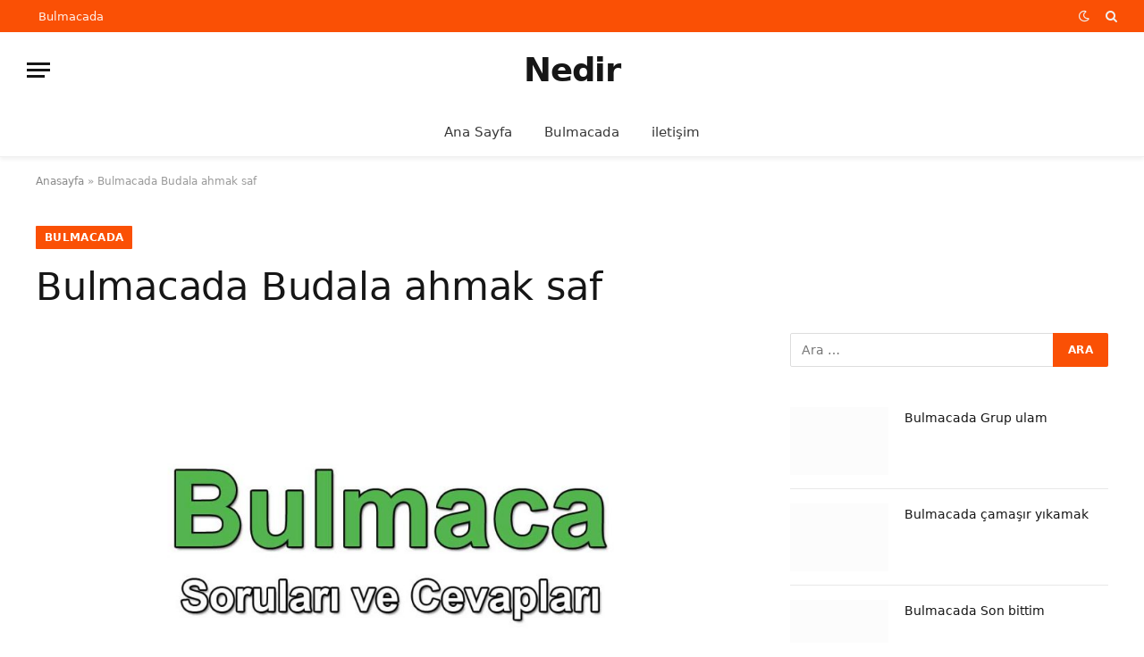

--- FILE ---
content_type: text/html; charset=UTF-8
request_url: https://bulmacada.biymed.com/nedir/budala-ahmak-saf-bulmaca/
body_size: 15979
content:
<!DOCTYPE html><html lang="tr" class="s-light site-s-light"><head><script data-no-optimize="1">var litespeed_docref=sessionStorage.getItem("litespeed_docref");litespeed_docref&&(Object.defineProperty(document,"referrer",{get:function(){return litespeed_docref}}),sessionStorage.removeItem("litespeed_docref"));</script> <meta charset="UTF-8" /><meta name="viewport" content="width=device-width, initial-scale=1" /> <script type="litespeed/javascript">(()=>{var e={};e.g=function(){if("object"==typeof globalThis)return globalThis;try{return this||new Function("return this")()}catch(e){if("object"==typeof window)return window}}(),function({ampUrl:n,isCustomizePreview:t,isAmpDevMode:r,noampQueryVarName:o,noampQueryVarValue:s,disabledStorageKey:i,mobileUserAgents:a,regexRegex:c}){if("undefined"==typeof sessionStorage)return;const d=new RegExp(c);if(!a.some((e=>{const n=e.match(d);return!(!n||!new RegExp(n[1],n[2]).test(navigator.userAgent))||navigator.userAgent.includes(e)})))return;e.g.addEventListener("DOMContentLiteSpeedLoaded",(()=>{const e=document.getElementById("amp-mobile-version-switcher");if(!e)return;e.hidden=!1;const n=e.querySelector("a[href]");n&&n.addEventListener("click",(()=>{sessionStorage.removeItem(i)}))}));const g=r&&["paired-browsing-non-amp","paired-browsing-amp"].includes(window.name);if(sessionStorage.getItem(i)||t||g)return;const u=new URL(location.href),m=new URL(n);m.hash=u.hash,u.searchParams.has(o)&&s===u.searchParams.get(o)?sessionStorage.setItem(i,"1"):m.href!==u.href&&(window.stop(),location.replace(m.href))}({"ampUrl":"https:\/\/bulmacada.biymed.com\/nedir\/budala-ahmak-saf-bulmaca\/amp\/","noampQueryVarName":"noamp","noampQueryVarValue":"mobile","disabledStorageKey":"amp_mobile_redirect_disabled","mobileUserAgents":["Mobile","Android","Silk\/","Kindle","BlackBerry","Opera Mini","Opera Mobi"],"regexRegex":"^\\\/((?:.|\\n)+)\\\/([i]*)$","isCustomizePreview":!1,"isAmpDevMode":!1})})()</script> <meta name='robots' content='index, follow, max-image-preview:large, max-snippet:-1, max-video-preview:-1' /><style>img:is([sizes="auto" i], [sizes^="auto," i]) { contain-intrinsic-size: 3000px 1500px }</style><title>Bulmacada Budala ahmak saf &#8211; Nedir</title><link rel="preload" as="image" imagesrcset="https://bulmacada.biymed.com/nedir/wp-content/uploads/2022/02/bulmacasorulari1200-1024x768.jpg 1024w, https://bulmacada.biymed.com/nedir/wp-content/uploads/2022/02/bulmacasorulari1200.jpg 1200w" imagesizes="(max-width: 788px) 100vw, 788px" /><link rel="preload" as="font" href="https://bulmacada.biymed.com/nedir/wp-content/themes/smart-mag/css/icons/fonts/ts-icons.woff2?v3.2" type="font/woff2" crossorigin="anonymous" /><meta name="description" content="Bulmacada, Budala ahmak saf bulmaca sorusunun cevabı için tıklayın. Bulmaca sözlüğü, bulmacada, çengel bulmacada, kare bulmacada, bulmaca soruları, bilmece" /><link rel="canonical" href="https://bulmacada.biymed.com/nedir/budala-ahmak-saf-bulmaca/" /><meta property="og:locale" content="tr_TR" /><meta property="og:type" content="article" /><meta property="og:title" content="Bulmacada Budala ahmak saf &#8211; Nedir" /><meta property="og:description" content="Bulmacada, Budala ahmak saf bulmaca sorusunun cevabı için tıklayın. Bulmaca sözlüğü, bulmacada, çengel bulmacada, kare bulmacada, bulmaca soruları, bilmece" /><meta property="og:url" content="https://bulmacada.biymed.com/nedir/budala-ahmak-saf-bulmaca/" /><meta property="og:site_name" content="Nedir" /><meta property="article:published_time" content="2022-02-27T09:28:15+00:00" /><meta property="og:image" content="https://bulmacada.biymed.com/nedir/wp-content/uploads/2022/02/puzzle-1721592_1920.jpg" /><meta property="og:image:width" content="1920" /><meta property="og:image:height" content="969" /><meta property="og:image:type" content="image/jpeg" /><meta name="author" content="admin" /><meta name="twitter:card" content="summary_large_image" /><meta name="twitter:label1" content="Written by" /><meta name="twitter:data1" content="admin" /><meta name="twitter:label2" content="Est. reading time" /><meta name="twitter:data2" content="1 dakika" /> <script type="application/ld+json" class="yoast-schema-graph">{"@context":"https://schema.org","@graph":[{"@type":"Article","@id":"https://bulmacada.biymed.com/nedir/budala-ahmak-saf-bulmaca/#article","isPartOf":{"@id":"https://bulmacada.biymed.com/nedir/budala-ahmak-saf-bulmaca/"},"author":{"name":"admin","@id":"https://bulmacada.biymed.com/nedir/#/schema/person/565338924e9afd166c5e0c5cee2d7567"},"headline":"Bulmacada Budala ahmak saf","datePublished":"2022-02-27T09:28:15+00:00","mainEntityOfPage":{"@id":"https://bulmacada.biymed.com/nedir/budala-ahmak-saf-bulmaca/"},"wordCount":192,"commentCount":0,"publisher":{"@id":"https://bulmacada.biymed.com/nedir/#/schema/person/565338924e9afd166c5e0c5cee2d7567"},"image":{"@id":"https://bulmacada.biymed.com/nedir/budala-ahmak-saf-bulmaca/#primaryimage"},"thumbnailUrl":"https://bulmacada.biymed.com/nedir/wp-content/uploads/2022/02/bulmacasorulari1200.jpg","articleSection":["Bulmacada"],"inLanguage":"tr","potentialAction":[{"@type":"CommentAction","name":"Comment","target":["https://bulmacada.biymed.com/nedir/budala-ahmak-saf-bulmaca/#respond"]}]},{"@type":"WebPage","@id":"https://bulmacada.biymed.com/nedir/budala-ahmak-saf-bulmaca/","url":"https://bulmacada.biymed.com/nedir/budala-ahmak-saf-bulmaca/","name":"Bulmacada Budala ahmak saf &#8211; Nedir","isPartOf":{"@id":"https://bulmacada.biymed.com/nedir/#website"},"primaryImageOfPage":{"@id":"https://bulmacada.biymed.com/nedir/budala-ahmak-saf-bulmaca/#primaryimage"},"image":{"@id":"https://bulmacada.biymed.com/nedir/budala-ahmak-saf-bulmaca/#primaryimage"},"thumbnailUrl":"https://bulmacada.biymed.com/nedir/wp-content/uploads/2022/02/bulmacasorulari1200.jpg","datePublished":"2022-02-27T09:28:15+00:00","description":"Bulmacada, Budala ahmak saf bulmaca sorusunun cevabı için tıklayın. Bulmaca sözlüğü, bulmacada, çengel bulmacada, kare bulmacada, bulmaca soruları, bilmece","breadcrumb":{"@id":"https://bulmacada.biymed.com/nedir/budala-ahmak-saf-bulmaca/#breadcrumb"},"inLanguage":"tr","potentialAction":[{"@type":"ReadAction","target":["https://bulmacada.biymed.com/nedir/budala-ahmak-saf-bulmaca/"]}]},{"@type":"ImageObject","inLanguage":"tr","@id":"https://bulmacada.biymed.com/nedir/budala-ahmak-saf-bulmaca/#primaryimage","url":"https://bulmacada.biymed.com/nedir/wp-content/uploads/2022/02/bulmacasorulari1200.jpg","contentUrl":"https://bulmacada.biymed.com/nedir/wp-content/uploads/2022/02/bulmacasorulari1200.jpg","width":1200,"height":900},{"@type":"BreadcrumbList","@id":"https://bulmacada.biymed.com/nedir/budala-ahmak-saf-bulmaca/#breadcrumb","itemListElement":[{"@type":"ListItem","position":1,"name":"Anasayfa","item":"https://bulmacada.biymed.com/nedir/"},{"@type":"ListItem","position":2,"name":"Bulmacada Budala ahmak saf"}]},{"@type":"WebSite","@id":"https://bulmacada.biymed.com/nedir/#website","url":"https://bulmacada.biymed.com/nedir/","name":"Nedir","description":"Bulmaca Cevabı","publisher":{"@id":"https://bulmacada.biymed.com/nedir/#/schema/person/565338924e9afd166c5e0c5cee2d7567"},"potentialAction":[{"@type":"SearchAction","target":{"@type":"EntryPoint","urlTemplate":"https://bulmacada.biymed.com/nedir/?s={search_term_string}"},"query-input":{"@type":"PropertyValueSpecification","valueRequired":true,"valueName":"search_term_string"}}],"inLanguage":"tr"},{"@type":["Person","Organization"],"@id":"https://bulmacada.biymed.com/nedir/#/schema/person/565338924e9afd166c5e0c5cee2d7567","name":"admin","image":{"@type":"ImageObject","inLanguage":"tr","@id":"https://bulmacada.biymed.com/nedir/#/schema/person/image/","url":"https://bulmacada.biymed.com/nedir/wp-content/uploads/2022/02/puzzle-1721592_1920.jpg","contentUrl":"https://bulmacada.biymed.com/nedir/wp-content/uploads/2022/02/puzzle-1721592_1920.jpg","width":1920,"height":969,"caption":"admin"},"logo":{"@id":"https://bulmacada.biymed.com/nedir/#/schema/person/image/"},"sameAs":["https://bulmacada.biymed.com/nedir"],"url":"https://bulmacada.biymed.com/nedir/author/admin/"}]}</script> <link rel='dns-prefetch' href='//fonts.googleapis.com' /><link rel="alternate" type="application/rss+xml" title="Nedir &raquo; akışı" href="https://bulmacada.biymed.com/nedir/feed/" /><link rel="alternate" type="application/rss+xml" title="Nedir &raquo; yorum akışı" href="https://bulmacada.biymed.com/nedir/comments/feed/" /><link rel="alternate" type="application/rss+xml" title="Nedir &raquo; Bulmacada Budala ahmak saf yorum akışı" href="https://bulmacada.biymed.com/nedir/budala-ahmak-saf-bulmaca/feed/" /><link data-optimized="2" rel="stylesheet" href="https://bulmacada.biymed.com/nedir/wp-content/litespeed/css/52a015e5be7a0738d33b2091310eaabd.css?ver=a6c4a" /><style id='classic-theme-styles-inline-css' type='text/css'>/*! This file is auto-generated */
.wp-block-button__link{color:#fff;background-color:#32373c;border-radius:9999px;box-shadow:none;text-decoration:none;padding:calc(.667em + 2px) calc(1.333em + 2px);font-size:1.125em}.wp-block-file__button{background:#32373c;color:#fff;text-decoration:none}</style><style id='global-styles-inline-css' type='text/css'>:root{--wp--preset--aspect-ratio--square: 1;--wp--preset--aspect-ratio--4-3: 4/3;--wp--preset--aspect-ratio--3-4: 3/4;--wp--preset--aspect-ratio--3-2: 3/2;--wp--preset--aspect-ratio--2-3: 2/3;--wp--preset--aspect-ratio--16-9: 16/9;--wp--preset--aspect-ratio--9-16: 9/16;--wp--preset--color--black: #000000;--wp--preset--color--cyan-bluish-gray: #abb8c3;--wp--preset--color--white: #ffffff;--wp--preset--color--pale-pink: #f78da7;--wp--preset--color--vivid-red: #cf2e2e;--wp--preset--color--luminous-vivid-orange: #ff6900;--wp--preset--color--luminous-vivid-amber: #fcb900;--wp--preset--color--light-green-cyan: #7bdcb5;--wp--preset--color--vivid-green-cyan: #00d084;--wp--preset--color--pale-cyan-blue: #8ed1fc;--wp--preset--color--vivid-cyan-blue: #0693e3;--wp--preset--color--vivid-purple: #9b51e0;--wp--preset--gradient--vivid-cyan-blue-to-vivid-purple: linear-gradient(135deg,rgba(6,147,227,1) 0%,rgb(155,81,224) 100%);--wp--preset--gradient--light-green-cyan-to-vivid-green-cyan: linear-gradient(135deg,rgb(122,220,180) 0%,rgb(0,208,130) 100%);--wp--preset--gradient--luminous-vivid-amber-to-luminous-vivid-orange: linear-gradient(135deg,rgba(252,185,0,1) 0%,rgba(255,105,0,1) 100%);--wp--preset--gradient--luminous-vivid-orange-to-vivid-red: linear-gradient(135deg,rgba(255,105,0,1) 0%,rgb(207,46,46) 100%);--wp--preset--gradient--very-light-gray-to-cyan-bluish-gray: linear-gradient(135deg,rgb(238,238,238) 0%,rgb(169,184,195) 100%);--wp--preset--gradient--cool-to-warm-spectrum: linear-gradient(135deg,rgb(74,234,220) 0%,rgb(151,120,209) 20%,rgb(207,42,186) 40%,rgb(238,44,130) 60%,rgb(251,105,98) 80%,rgb(254,248,76) 100%);--wp--preset--gradient--blush-light-purple: linear-gradient(135deg,rgb(255,206,236) 0%,rgb(152,150,240) 100%);--wp--preset--gradient--blush-bordeaux: linear-gradient(135deg,rgb(254,205,165) 0%,rgb(254,45,45) 50%,rgb(107,0,62) 100%);--wp--preset--gradient--luminous-dusk: linear-gradient(135deg,rgb(255,203,112) 0%,rgb(199,81,192) 50%,rgb(65,88,208) 100%);--wp--preset--gradient--pale-ocean: linear-gradient(135deg,rgb(255,245,203) 0%,rgb(182,227,212) 50%,rgb(51,167,181) 100%);--wp--preset--gradient--electric-grass: linear-gradient(135deg,rgb(202,248,128) 0%,rgb(113,206,126) 100%);--wp--preset--gradient--midnight: linear-gradient(135deg,rgb(2,3,129) 0%,rgb(40,116,252) 100%);--wp--preset--font-size--small: 13px;--wp--preset--font-size--medium: 20px;--wp--preset--font-size--large: 36px;--wp--preset--font-size--x-large: 42px;--wp--preset--spacing--20: 0.44rem;--wp--preset--spacing--30: 0.67rem;--wp--preset--spacing--40: 1rem;--wp--preset--spacing--50: 1.5rem;--wp--preset--spacing--60: 2.25rem;--wp--preset--spacing--70: 3.38rem;--wp--preset--spacing--80: 5.06rem;--wp--preset--shadow--natural: 6px 6px 9px rgba(0, 0, 0, 0.2);--wp--preset--shadow--deep: 12px 12px 50px rgba(0, 0, 0, 0.4);--wp--preset--shadow--sharp: 6px 6px 0px rgba(0, 0, 0, 0.2);--wp--preset--shadow--outlined: 6px 6px 0px -3px rgba(255, 255, 255, 1), 6px 6px rgba(0, 0, 0, 1);--wp--preset--shadow--crisp: 6px 6px 0px rgba(0, 0, 0, 1);}:where(.is-layout-flex){gap: 0.5em;}:where(.is-layout-grid){gap: 0.5em;}body .is-layout-flex{display: flex;}.is-layout-flex{flex-wrap: wrap;align-items: center;}.is-layout-flex > :is(*, div){margin: 0;}body .is-layout-grid{display: grid;}.is-layout-grid > :is(*, div){margin: 0;}:where(.wp-block-columns.is-layout-flex){gap: 2em;}:where(.wp-block-columns.is-layout-grid){gap: 2em;}:where(.wp-block-post-template.is-layout-flex){gap: 1.25em;}:where(.wp-block-post-template.is-layout-grid){gap: 1.25em;}.has-black-color{color: var(--wp--preset--color--black) !important;}.has-cyan-bluish-gray-color{color: var(--wp--preset--color--cyan-bluish-gray) !important;}.has-white-color{color: var(--wp--preset--color--white) !important;}.has-pale-pink-color{color: var(--wp--preset--color--pale-pink) !important;}.has-vivid-red-color{color: var(--wp--preset--color--vivid-red) !important;}.has-luminous-vivid-orange-color{color: var(--wp--preset--color--luminous-vivid-orange) !important;}.has-luminous-vivid-amber-color{color: var(--wp--preset--color--luminous-vivid-amber) !important;}.has-light-green-cyan-color{color: var(--wp--preset--color--light-green-cyan) !important;}.has-vivid-green-cyan-color{color: var(--wp--preset--color--vivid-green-cyan) !important;}.has-pale-cyan-blue-color{color: var(--wp--preset--color--pale-cyan-blue) !important;}.has-vivid-cyan-blue-color{color: var(--wp--preset--color--vivid-cyan-blue) !important;}.has-vivid-purple-color{color: var(--wp--preset--color--vivid-purple) !important;}.has-black-background-color{background-color: var(--wp--preset--color--black) !important;}.has-cyan-bluish-gray-background-color{background-color: var(--wp--preset--color--cyan-bluish-gray) !important;}.has-white-background-color{background-color: var(--wp--preset--color--white) !important;}.has-pale-pink-background-color{background-color: var(--wp--preset--color--pale-pink) !important;}.has-vivid-red-background-color{background-color: var(--wp--preset--color--vivid-red) !important;}.has-luminous-vivid-orange-background-color{background-color: var(--wp--preset--color--luminous-vivid-orange) !important;}.has-luminous-vivid-amber-background-color{background-color: var(--wp--preset--color--luminous-vivid-amber) !important;}.has-light-green-cyan-background-color{background-color: var(--wp--preset--color--light-green-cyan) !important;}.has-vivid-green-cyan-background-color{background-color: var(--wp--preset--color--vivid-green-cyan) !important;}.has-pale-cyan-blue-background-color{background-color: var(--wp--preset--color--pale-cyan-blue) !important;}.has-vivid-cyan-blue-background-color{background-color: var(--wp--preset--color--vivid-cyan-blue) !important;}.has-vivid-purple-background-color{background-color: var(--wp--preset--color--vivid-purple) !important;}.has-black-border-color{border-color: var(--wp--preset--color--black) !important;}.has-cyan-bluish-gray-border-color{border-color: var(--wp--preset--color--cyan-bluish-gray) !important;}.has-white-border-color{border-color: var(--wp--preset--color--white) !important;}.has-pale-pink-border-color{border-color: var(--wp--preset--color--pale-pink) !important;}.has-vivid-red-border-color{border-color: var(--wp--preset--color--vivid-red) !important;}.has-luminous-vivid-orange-border-color{border-color: var(--wp--preset--color--luminous-vivid-orange) !important;}.has-luminous-vivid-amber-border-color{border-color: var(--wp--preset--color--luminous-vivid-amber) !important;}.has-light-green-cyan-border-color{border-color: var(--wp--preset--color--light-green-cyan) !important;}.has-vivid-green-cyan-border-color{border-color: var(--wp--preset--color--vivid-green-cyan) !important;}.has-pale-cyan-blue-border-color{border-color: var(--wp--preset--color--pale-cyan-blue) !important;}.has-vivid-cyan-blue-border-color{border-color: var(--wp--preset--color--vivid-cyan-blue) !important;}.has-vivid-purple-border-color{border-color: var(--wp--preset--color--vivid-purple) !important;}.has-vivid-cyan-blue-to-vivid-purple-gradient-background{background: var(--wp--preset--gradient--vivid-cyan-blue-to-vivid-purple) !important;}.has-light-green-cyan-to-vivid-green-cyan-gradient-background{background: var(--wp--preset--gradient--light-green-cyan-to-vivid-green-cyan) !important;}.has-luminous-vivid-amber-to-luminous-vivid-orange-gradient-background{background: var(--wp--preset--gradient--luminous-vivid-amber-to-luminous-vivid-orange) !important;}.has-luminous-vivid-orange-to-vivid-red-gradient-background{background: var(--wp--preset--gradient--luminous-vivid-orange-to-vivid-red) !important;}.has-very-light-gray-to-cyan-bluish-gray-gradient-background{background: var(--wp--preset--gradient--very-light-gray-to-cyan-bluish-gray) !important;}.has-cool-to-warm-spectrum-gradient-background{background: var(--wp--preset--gradient--cool-to-warm-spectrum) !important;}.has-blush-light-purple-gradient-background{background: var(--wp--preset--gradient--blush-light-purple) !important;}.has-blush-bordeaux-gradient-background{background: var(--wp--preset--gradient--blush-bordeaux) !important;}.has-luminous-dusk-gradient-background{background: var(--wp--preset--gradient--luminous-dusk) !important;}.has-pale-ocean-gradient-background{background: var(--wp--preset--gradient--pale-ocean) !important;}.has-electric-grass-gradient-background{background: var(--wp--preset--gradient--electric-grass) !important;}.has-midnight-gradient-background{background: var(--wp--preset--gradient--midnight) !important;}.has-small-font-size{font-size: var(--wp--preset--font-size--small) !important;}.has-medium-font-size{font-size: var(--wp--preset--font-size--medium) !important;}.has-large-font-size{font-size: var(--wp--preset--font-size--large) !important;}.has-x-large-font-size{font-size: var(--wp--preset--font-size--x-large) !important;}
:where(.wp-block-post-template.is-layout-flex){gap: 1.25em;}:where(.wp-block-post-template.is-layout-grid){gap: 1.25em;}
:where(.wp-block-columns.is-layout-flex){gap: 2em;}:where(.wp-block-columns.is-layout-grid){gap: 2em;}
:root :where(.wp-block-pullquote){font-size: 1.5em;line-height: 1.6;}</style><style id='smartmag-core-inline-css' type='text/css'>:root { --c-main: #fa5005;
--c-main-rgb: 250,80,5;
--text-font: "Poppins", system-ui, -apple-system, "Segoe UI", Arial, sans-serif;
--body-font: "Poppins", system-ui, -apple-system, "Segoe UI", Arial, sans-serif;
--title-font: "Roboto Slab", system-ui, -apple-system, "Segoe UI", Arial, sans-serif;
--h-font: "Roboto Slab", system-ui, -apple-system, "Segoe UI", Arial, sans-serif;
--title-fw-bold: 600;
--excerpt-size: 14px; }
.post-title:not(._) { font-weight: 500; }
.smart-head-main { --c-shadow: rgba(0,0,0,0.05); }
.smart-head-main .smart-head-top { --head-h: 36px; background-color: var(--c-main); }
.smart-head-main .smart-head-mid { --head-h: 85px; }
.smart-head-main .smart-head-bot { border-top-width: 0px; }
.navigation { font-family: "Roboto Slab", system-ui, -apple-system, "Segoe UI", Arial, sans-serif; }
.navigation-main .menu > li > a { font-weight: 500; }
.navigation-main { --nav-items-space: 18px; }
.s-light .navigation-main { --c-nav: #383838; }
.s-light .navigation { --c-nav-blip: #353535; }
.mobile-menu { font-family: "Roboto Slab", system-ui, -apple-system, "Segoe UI", Arial, sans-serif; font-size: 15px; }
.navigation-small .menu > li > a { font-family: "Poppins", system-ui, -apple-system, "Segoe UI", Arial, sans-serif; }
.s-dark .navigation-small { --c-nav: rgba(255,255,255,0.92); --c-nav-hov: #ffffff; }
.smart-head-main .spc-social { --c-spc-social: #ffffff; --c-spc-social-hov: #f2f2f2; }
.smart-head-main .logo-is-image { padding-top: 6px; }
.smart-head-main .search-icon:hover { color: #f2f2f2; }
.smart-head-main .scheme-switcher a:hover { color: #f2f2f2; }
.block-head .heading { font-family: "Poppins", system-ui, -apple-system, "Segoe UI", Arial, sans-serif; }
.block-head-e2 .heading { font-weight: 600; color: var(--c-main); }
.entry-content { font-size: 16px; line-height: 1.8; }</style> <script id="smartmag-lazy-inline-js-after" type="litespeed/javascript">/**
 * @copyright ThemeSphere
 * @preserve
 */
var BunyadLazy={};BunyadLazy.load=function(){function a(e,n){var t={};e.dataset.bgset&&e.dataset.sizes?(t.sizes=e.dataset.sizes,t.srcset=e.dataset.bgset):t.src=e.dataset.bgsrc,function(t){var a=t.dataset.ratio;if(0<a){const e=t.parentElement;if(e.classList.contains("media-ratio")){const n=e.style;n.getPropertyValue("--a-ratio")||(n.paddingBottom=100/a+"%")}}}(e);var a,o=document.createElement("img");for(a in o.onload=function(){var t="url('"+(o.currentSrc||o.src)+"')",a=e.style;a.backgroundImage!==t&&requestAnimationFrame(()=>{a.backgroundImage=t,n&&n()}),o.onload=null,o.onerror=null,o=null},o.onerror=o.onload,t)o.setAttribute(a,t[a]);o&&o.complete&&0<o.naturalWidth&&o.onload&&o.onload()}function e(t){t.dataset.loaded||a(t,()=>{document.dispatchEvent(new Event("lazyloaded")),t.dataset.loaded=1})}function n(t){"complete"===document.readyState?t():window.addEventListener("load",t)}return{initEarly:function(){var t,a=()=>{document.querySelectorAll(".img.bg-cover:not(.lazyload)").forEach(e)};"complete"!==document.readyState?(t=setInterval(a,150),n(()=>{a(),clearInterval(t)})):a()},callOnLoad:n,initBgImages:function(t){t&&n(()=>{document.querySelectorAll(".img.bg-cover").forEach(e)})},bgLoad:a}}(),BunyadLazy.load.initEarly()</script> <script type="litespeed/javascript" data-src="https://bulmacada.biymed.com/nedir/wp-includes/js/jquery/jquery.min.js" id="jquery-core-js"></script> <link rel="https://api.w.org/" href="https://bulmacada.biymed.com/nedir/wp-json/" /><link rel="alternate" title="JSON" type="application/json" href="https://bulmacada.biymed.com/nedir/wp-json/wp/v2/posts/2935" /><link rel="EditURI" type="application/rsd+xml" title="RSD" href="https://bulmacada.biymed.com/nedir/xmlrpc.php?rsd" /><meta name="generator" content="WordPress 6.8.3" /><link rel='shortlink' href='https://bulmacada.biymed.com/nedir/?p=2935' /><link rel="alternate" title="oEmbed (JSON)" type="application/json+oembed" href="https://bulmacada.biymed.com/nedir/wp-json/oembed/1.0/embed?url=https%3A%2F%2Fbulmacada.biymed.com%2Fnedir%2Fbudala-ahmak-saf-bulmaca%2F" /><link rel="alternate" title="oEmbed (XML)" type="text/xml+oembed" href="https://bulmacada.biymed.com/nedir/wp-json/oembed/1.0/embed?url=https%3A%2F%2Fbulmacada.biymed.com%2Fnedir%2Fbudala-ahmak-saf-bulmaca%2F&#038;format=xml" /><link rel="alternate" type="text/html" media="only screen and (max-width: 640px)" href="https://bulmacada.biymed.com/nedir/budala-ahmak-saf-bulmaca/amp/"> <script type="litespeed/javascript">var BunyadSchemeKey='bunyad-scheme';(()=>{const d=document.documentElement;const c=d.classList;var scheme=localStorage.getItem(BunyadSchemeKey);if(scheme){d.dataset.origClass=c;scheme==='dark'?c.remove('s-light','site-s-light'):c.remove('s-dark','site-s-dark');c.add('site-s-'+scheme,'s-'+scheme)}})()</script> <meta name="generator" content="Elementor 3.34.2; features: additional_custom_breakpoints; settings: css_print_method-external, google_font-enabled, font_display-auto"><style type="text/css">.recentcomments a{display:inline !important;padding:0 !important;margin:0 !important;}</style><style>.e-con.e-parent:nth-of-type(n+4):not(.e-lazyloaded):not(.e-no-lazyload),
				.e-con.e-parent:nth-of-type(n+4):not(.e-lazyloaded):not(.e-no-lazyload) * {
					background-image: none !important;
				}
				@media screen and (max-height: 1024px) {
					.e-con.e-parent:nth-of-type(n+3):not(.e-lazyloaded):not(.e-no-lazyload),
					.e-con.e-parent:nth-of-type(n+3):not(.e-lazyloaded):not(.e-no-lazyload) * {
						background-image: none !important;
					}
				}
				@media screen and (max-height: 640px) {
					.e-con.e-parent:nth-of-type(n+2):not(.e-lazyloaded):not(.e-no-lazyload),
					.e-con.e-parent:nth-of-type(n+2):not(.e-lazyloaded):not(.e-no-lazyload) * {
						background-image: none !important;
					}
				}</style><link rel="amphtml" href="https://bulmacada.biymed.com/nedir/budala-ahmak-saf-bulmaca/amp/"><script type="litespeed/javascript" data-src="https://pagead2.googlesyndication.com/pagead/js/adsbygoogle.js?client=ca-pub-9204786632316216"
     crossorigin="anonymous"></script>  <script type="litespeed/javascript" data-src="https://www.googletagmanager.com/gtag/js?id=G-R2PZW1MBPW"></script> <script type="litespeed/javascript">window.dataLayer=window.dataLayer||[];function gtag(){dataLayer.push(arguments)}
gtag('js',new Date());gtag('config','G-R2PZW1MBPW')</script> <style>#amp-mobile-version-switcher{left:0;position:absolute;width:100%;z-index:100}#amp-mobile-version-switcher>a{background-color:#444;border:0;color:#eaeaea;display:block;font-family:-apple-system,BlinkMacSystemFont,Segoe UI,Roboto,Oxygen-Sans,Ubuntu,Cantarell,Helvetica Neue,sans-serif;font-size:16px;font-weight:600;padding:15px 0;text-align:center;-webkit-text-decoration:none;text-decoration:none}#amp-mobile-version-switcher>a:active,#amp-mobile-version-switcher>a:focus,#amp-mobile-version-switcher>a:hover{-webkit-text-decoration:underline;text-decoration:underline}</style><link rel="icon" href="https://bulmacada.biymed.com/nedir/wp-content/uploads/2022/02/cropped-tik-yesil512-32x32.jpg" sizes="32x32" /><link rel="icon" href="https://bulmacada.biymed.com/nedir/wp-content/uploads/2022/02/cropped-tik-yesil512-192x192.jpg" sizes="192x192" /><link rel="apple-touch-icon" href="https://bulmacada.biymed.com/nedir/wp-content/uploads/2022/02/cropped-tik-yesil512-180x180.jpg" /><meta name="msapplication-TileImage" content="https://bulmacada.biymed.com/nedir/wp-content/uploads/2022/02/cropped-tik-yesil512-270x270.jpg" /></head><body class="wp-singular post-template-default single single-post postid-2935 single-format-standard wp-theme-smart-mag right-sidebar post-layout-large post-cat-1 has-lb has-lb-sm ts-img-hov-fade layout-normal elementor-default elementor-kit-78749"><div class="main-wrap"><div class="off-canvas-backdrop"></div><div class="mobile-menu-container off-canvas hide-widgets-sm" id="off-canvas"><div class="off-canvas-head">
<a href="#" class="close">
<span class="visuallyhidden">Close Menu</span>
<i class="tsi tsi-times"></i>
</a><div class="ts-logo"></div></div><div class="off-canvas-content"><ul class="mobile-menu"></ul><div class="off-canvas-widgets"><div id="smartmag-block-newsletter-2" class="widget ts-block-widget smartmag-widget-newsletter"><div class="block"><div class="block-newsletter "><div class="spc-newsletter spc-newsletter-b spc-newsletter-center spc-newsletter-sm"><div class="bg-wrap"></div><div class="inner"><h3 class="heading">
Subscribe to Updates</h3><div class="base-text message"><p>Get the latest creative news from FooBar about art, design and business.</p></div><form method="post" action="" class="form fields-style fields-full" target="_blank"><div class="main-fields"><p class="field-email">
<input type="email" name="EMAIL" placeholder="Your email address.." required /></p><p class="field-submit">
<input type="submit" value="Subscribe" /></p></div><p class="disclaimer">
<label>
<input type="checkbox" name="privacy" required />
By signing up, you agree to the our terms and our <a href="#">Privacy Policy</a> agreement.							</label></p></form></div></div></div></div></div><div id="smartmag-block-posts-small-3" class="widget ts-block-widget smartmag-widget-posts-small"><div class="block"><section class="block-wrap block-posts-small block-sc mb-none" data-id="1"><div class="widget-title block-head block-head-ac block-head-b"><h5 class="heading">What's Hot</h5></div><div class="block-content"><div class="loop loop-small loop-small-a loop-sep loop-small-sep grid grid-1 md:grid-1 sm:grid-1 xs:grid-1"><article class="l-post small-post small-a-post m-pos-left"><div class="media">
<a href="https://bulmacada.biymed.com/nedir/japon-intihar-turu-bulmaca/" class="image-link media-ratio ar-bunyad-thumb" title="Bulmacada Japon intihar türü"><span data-bgsrc="https://bulmacada.biymed.com/nedir/wp-content/uploads/2022/02/bulmacasorulari1200-300x225.jpg" class="img bg-cover wp-post-image attachment-medium size-medium lazyload" data-bgset="https://bulmacada.biymed.com/nedir/wp-content/uploads/2022/02/bulmacasorulari1200-300x225.jpg 300w, https://bulmacada.biymed.com/nedir/wp-content/uploads/2022/02/bulmacasorulari1200-1024x768.jpg 1024w, https://bulmacada.biymed.com/nedir/wp-content/uploads/2022/02/bulmacasorulari1200.jpg 1200w" data-sizes="(max-width: 110px) 100vw, 110px"></span></a></div><div class="content"><div class="post-meta post-meta-a post-meta-left"><h4 class="is-title post-title"><a href="https://bulmacada.biymed.com/nedir/japon-intihar-turu-bulmaca/">Bulmacada Japon intihar türü</a></h4></div></div></article><article class="l-post small-post small-a-post m-pos-left"><div class="media">
<a href="https://bulmacada.biymed.com/nedir/japon-intiar-ucagi-bulmaca/" class="image-link media-ratio ar-bunyad-thumb" title="Bulmacada Japon intiar uçağı"><span data-bgsrc="https://bulmacada.biymed.com/nedir/wp-content/uploads/2022/02/bulmacasorulari1200-300x225.jpg" class="img bg-cover wp-post-image attachment-medium size-medium lazyload" data-bgset="https://bulmacada.biymed.com/nedir/wp-content/uploads/2022/02/bulmacasorulari1200-300x225.jpg 300w, https://bulmacada.biymed.com/nedir/wp-content/uploads/2022/02/bulmacasorulari1200-1024x768.jpg 1024w, https://bulmacada.biymed.com/nedir/wp-content/uploads/2022/02/bulmacasorulari1200.jpg 1200w" data-sizes="(max-width: 110px) 100vw, 110px"></span></a></div><div class="content"><div class="post-meta post-meta-a post-meta-left"><h4 class="is-title post-title"><a href="https://bulmacada.biymed.com/nedir/japon-intiar-ucagi-bulmaca/">Bulmacada Japon intiar uçağı</a></h4></div></div></article><article class="l-post small-post small-a-post m-pos-left"><div class="media">
<a href="https://bulmacada.biymed.com/nedir/japon-inanci-bulmaca/" class="image-link media-ratio ar-bunyad-thumb" title="Bulmacada Japon inancı"><span data-bgsrc="https://bulmacada.biymed.com/nedir/wp-content/uploads/2022/02/bulmacasorulari1200-300x225.jpg" class="img bg-cover wp-post-image attachment-medium size-medium lazyload" data-bgset="https://bulmacada.biymed.com/nedir/wp-content/uploads/2022/02/bulmacasorulari1200-300x225.jpg 300w, https://bulmacada.biymed.com/nedir/wp-content/uploads/2022/02/bulmacasorulari1200-1024x768.jpg 1024w, https://bulmacada.biymed.com/nedir/wp-content/uploads/2022/02/bulmacasorulari1200.jpg 1200w" data-sizes="(max-width: 110px) 100vw, 110px"></span></a></div><div class="content"><div class="post-meta post-meta-a post-meta-left"><h4 class="is-title post-title"><a href="https://bulmacada.biymed.com/nedir/japon-inanci-bulmaca/">Bulmacada Japon inancı</a></h4></div></div></article></div></div></section></div></div></div><div class="spc-social-block spc-social spc-social-b smart-head-social">
<a href="#" class="link service s-facebook" target="_blank" rel="nofollow noopener">
<i class="icon tsi tsi-facebook"></i>					<span class="visuallyhidden">Facebook</span>
</a>
<a href="#" class="link service s-twitter" target="_blank" rel="nofollow noopener">
<i class="icon tsi tsi-twitter"></i>					<span class="visuallyhidden">X (Twitter)</span>
</a>
<a href="#" class="link service s-instagram" target="_blank" rel="nofollow noopener">
<i class="icon tsi tsi-instagram"></i>					<span class="visuallyhidden">Instagram</span>
</a></div></div></div><div class="smart-head smart-head-a smart-head-main" id="smart-head" data-sticky="auto" data-sticky-type="fixed" data-sticky-full><div class="smart-head-row smart-head-top s-dark smart-head-row-full"><div class="inner full"><div class="items items-left "><div class="nav-wrap"><nav class="navigation navigation-small nav-hov-a"><ul id="menu-top-links" class="menu"><li id="menu-item-78810" class="menu-item menu-item-type-custom menu-item-object-custom menu-item-78810"><a href="https://bulmacada.biymed.com">Bulmacada</a></li></ul></nav></div></div><div class="items items-center empty"></div><div class="items items-right "><div class="scheme-switcher has-icon-only">
<a href="#" class="toggle is-icon toggle-dark" title="Switch to Dark Design - easier on eyes.">
<i class="icon tsi tsi-moon"></i>
</a>
<a href="#" class="toggle is-icon toggle-light" title="Switch to Light Design.">
<i class="icon tsi tsi-bright"></i>
</a></div><a href="#" class="search-icon has-icon-only is-icon" title="Search">
<i class="tsi tsi-search"></i>
</a></div></div></div><div class="smart-head-row smart-head-mid smart-head-row-3 is-light smart-head-row-full"><div class="inner full"><div class="items items-left ">
<button class="offcanvas-toggle has-icon" type="button" aria-label="Menu">
<span class="hamburger-icon hamburger-icon-a">
<span class="inner"></span>
</span>
</button></div><div class="items items-center ">
<a href="https://bulmacada.biymed.com/nedir/" title="Nedir" rel="home" class="logo-link ts-logo text-logo">
<span>
Nedir
</span>
</a></div><div class="items items-right empty"></div></div></div><div class="smart-head-row smart-head-bot smart-head-row-3 is-light has-center-nav smart-head-row-full"><div class="inner full"><div class="items items-left empty"></div><div class="items items-center "><div class="nav-wrap"><nav class="navigation navigation-main nav-hov-a"><ul id="menu-main-menu" class="menu"><li id="menu-item-2095" class="menu-item menu-item-type-post_type menu-item-object-page menu-item-home menu-item-2095"><a href="https://bulmacada.biymed.com/nedir/" title="Home">Ana Sayfa</a></li><li id="menu-item-2187" class="menu-item menu-item-type-taxonomy menu-item-object-category current-post-ancestor current-menu-parent current-post-parent menu-cat-1 menu-item-2187"><a href="https://bulmacada.biymed.com/nedir/kategori/bulmacada/">Bulmacada</a></li><li id="menu-item-2188" class="menu-item menu-item-type-custom menu-item-object-custom menu-item-2188"><a href="https://www.biymed.com/iletisim">iletişim</a></li></ul></nav></div></div><div class="items items-right empty"></div></div></div></div><div class="smart-head smart-head-a smart-head-mobile" id="smart-head-mobile" data-sticky="mid" data-sticky-type="smart" data-sticky-full><div class="smart-head-row smart-head-mid smart-head-row-3 is-light smart-head-row-full"><div class="inner wrap"><div class="items items-left ">
<button class="offcanvas-toggle has-icon" type="button" aria-label="Menu">
<span class="hamburger-icon hamburger-icon-a">
<span class="inner"></span>
</span>
</button></div><div class="items items-center ">
<a href="https://bulmacada.biymed.com/nedir/" title="Nedir" rel="home" class="logo-link ts-logo text-logo">
<span>
Nedir
</span>
</a></div><div class="items items-right "><div class="scheme-switcher has-icon-only">
<a href="#" class="toggle is-icon toggle-dark" title="Switch to Dark Design - easier on eyes.">
<i class="icon tsi tsi-moon"></i>
</a>
<a href="#" class="toggle is-icon toggle-light" title="Switch to Light Design.">
<i class="icon tsi tsi-bright"></i>
</a></div><a href="#" class="search-icon has-icon-only is-icon" title="Search">
<i class="tsi tsi-search"></i>
</a></div></div></div></div><nav class="breadcrumbs is-full-width breadcrumbs-a" id="breadcrumb"><div class="inner ts-contain "><span><span><a href="https://bulmacada.biymed.com/nedir/">Anasayfa</a></span> » <span class="breadcrumb_last" aria-current="page">Bulmacada Budala ahmak saf</span></span></div></nav><div class="main ts-contain cf right-sidebar"><div class='code-block code-block-4' style='margin: 8px 0; clear: both;'> <script type="litespeed/javascript" data-src="https://pagead2.googlesyndication.com/pagead/js/adsbygoogle.js?client=ca-pub-9204786632316216"
     crossorigin="anonymous"></script> 
<ins class="adsbygoogle"
style="display:block"
data-ad-client="ca-pub-9204786632316216"
data-ad-slot="1800371033"
data-ad-format="auto"
data-full-width-responsive="true"></ins> <script type="litespeed/javascript">(adsbygoogle=window.adsbygoogle||[]).push({})</script></div><div class='code-block code-block-8' style='margin: 8px 0; clear: both;'>
<amp-ad width="100vw" height="320"
type="adsense"
data-ad-client="ca-pub-9204786632316216"
data-ad-slot="1800371033"
data-auto-format="rspv"
data-full-width=""><div overflow=""></div>
</amp-ad></div><div class="the-post-header s-head-modern s-head-large"><div class="post-meta post-meta-a post-meta-left post-meta-single"><div class="post-meta-items meta-above"><span class="meta-item cat-labels">
<a href="https://bulmacada.biymed.com/nedir/kategori/bulmacada/" class="category term-color-1" rel="category">Bulmacada</a>
</span></div><h1 class="is-title post-title">Bulmacada Budala ahmak saf</h1></div></div><div class="ts-row"><div class="col-8 main-content s-post-contain"><div class="single-featured"><div class="featured">
<a href="https://bulmacada.biymed.com/nedir/wp-content/uploads/2022/02/bulmacasorulari1200.jpg" class="image-link media-ratio ar-bunyad-main" title="Bulmacada Budala ahmak saf"><img fetchpriority="high" width="788" height="515" src="https://bulmacada.biymed.com/nedir/wp-content/uploads/2022/02/bulmacasorulari1200-1024x768.jpg" class="attachment-bunyad-main size-bunyad-main no-lazy skip-lazy wp-post-image" alt="" sizes="(max-width: 788px) 100vw, 788px" title="Bulmacada Budala ahmak saf" decoding="async" srcset="https://bulmacada.biymed.com/nedir/wp-content/uploads/2022/02/bulmacasorulari1200-1024x768.jpg 1024w, https://bulmacada.biymed.com/nedir/wp-content/uploads/2022/02/bulmacasorulari1200.jpg 1200w" /></a></div></div><div class="the-post s-post-large"><article id="post-2935" class="post-2935 post type-post status-publish format-standard has-post-thumbnail category-bulmacada"><div class="post-content-wrap"><div class="post-content cf entry-content content-spacious"><h2>BULMACADA Budala ahmak saf</h2><div class='code-block code-block-1' style='margin: 8px 0; clear: both;'> <script type="litespeed/javascript" data-src="https://pagead2.googlesyndication.com/pagead/js/adsbygoogle.js?client=ca-pub-9204786632316216"
     crossorigin="anonymous"></script> 
<ins class="adsbygoogle"
style="display:block"
data-ad-client="ca-pub-9204786632316216"
data-ad-slot="1800371033"
data-ad-format="auto"
data-full-width-responsive="true"></ins> <script type="litespeed/javascript">(adsbygoogle=window.adsbygoogle||[]).push({})</script></div><div class='code-block code-block-9' style='margin: 8px 0; clear: both;'>
<amp-ad width="100vw" height="320"
type="adsense"
data-ad-client="ca-pub-9204786632316216"
data-ad-slot="1800371033"
data-auto-format="rspv"
data-full-width=""><div overflow=""></div>
</amp-ad></div><p>Bulmacada sorulan <b>Budala ahmak saf</b> bulmaca sorusunun cevabı aşağıdadır. Resimli çengel bulmaca, kare bulmaca, Posta Gazetesi bulmacaları, habertürk bulmacaları çözümlerini ve bulmaca cevaplarını bulabilirsiniz.</p><p>Bulmaca cevapları, bulmacada, kelime bulmaca, çengel bulmaca, kare bulmaca, halka bulmaca, bulmaca oyunları, bilmeceler, argo kelime sözlüğü, benzer anlamlı kelimeler, eş anlamlısı, halk dilinde, eski dilde, halk ağzı,parası, para birimi, mecaz, gazetesi, eski dil, eski dilde, bulmaca sözlüğü, mecazen, simgesi, imi, bir tür, tersi, karşıtı, kısa, bir, resimdeki, artist, yazar, oyuncu, sanatçı, mecazi, bulmaca, bulmacada, sözlüğü, anlamı, nedir, 1 2 3 4 5 6 7 8 9 10 harfli, ocak, şubat, mart, nisan, mayıs, haziran, temmuz, ağustos, eylül, ekim, kasım, aralık, kim milyoner olmak ister soruları ve cevapları, 2023</p><div class='code-block code-block-6' style='margin: 8px 0; clear: both;'>
<amp-ad width="100vw" height="320"
type="adsense"
data-ad-client="ca-pub-9204786632316216"
data-ad-slot="1800371033"
data-auto-format="rspv"
data-full-width=""><div overflow=""></div>
</amp-ad></div><div class='code-block code-block-2' style='margin: 8px 0; clear: both;'> <script type="litespeed/javascript" data-src="https://pagead2.googlesyndication.com/pagead/js/adsbygoogle.js?client=ca-pub-9204786632316216"
     crossorigin="anonymous"></script> 
<ins class="adsbygoogle"
style="display:block"
data-ad-client="ca-pub-9204786632316216"
data-ad-slot="1800371033"
data-ad-format="auto"
data-full-width-responsive="true"></ins> <script type="litespeed/javascript">(adsbygoogle=window.adsbygoogle||[]).push({})</script></div><h3>Bulmacada Budala ahmak saf nedir?</h3><p>Bulmacada Budala ahmak saf &#8211; Bulmacada Budala ahmak saf nedir, Budala ahmak saf <a href="https://bulmacada.biymed.com/nedir/kategori/bulmacada/">bulmaca cevabı</a>, Budala ahmak saf bulmaca anlamı açıklaması nedir, Bulmacada Budala ahmak saf ne demek Budala ahmak saf bulmaca anlamı nedir sorusunun cevabı <font color="#000000"><b>BÖN</b></font></p><div class='code-block code-block-7' style='margin: 8px 0; clear: both;'>
<amp-ad width="100vw" height="320"
type="adsense"
data-ad-client="ca-pub-9204786632316216"
data-ad-slot="1800371033"
data-auto-format="rspv"
data-full-width=""><div overflow=""></div>
</amp-ad></div><div class='code-block code-block-3' style='margin: 8px 0; clear: both;'> <script type="litespeed/javascript" data-src="https://pagead2.googlesyndication.com/pagead/js/adsbygoogle.js?client=ca-pub-9204786632316216"
     crossorigin="anonymous"></script> 
<ins class="adsbygoogle"
style="display:block"
data-ad-client="ca-pub-9204786632316216"
data-ad-slot="1800371033"
data-ad-format="auto"
data-full-width-responsive="true"></ins> <script type="litespeed/javascript">(adsbygoogle=window.adsbygoogle||[]).push({})</script></div><h4>Daha Fazla Bulmaca Cevapları</h4><p><strong>Budala ahmak saf</strong> ve daha fazla bulmaca <a href="https://www.egitimler.info/sozluk/">cevabi için linke tıklayınız</a></p></div></div></article><section class="navigate-posts"><div class="previous">
<span class="main-color title"><i class="tsi tsi-chevron-left"></i> Previous Article</span><span class="link"><a href="https://bulmacada.biymed.com/nedir/dogal-saf-bulmaca/" rel="prev">Bulmacada Doğal saf</a></span></div><div class="next">
<span class="main-color title">Next Article <i class="tsi tsi-chevron-right"></i></span><span class="link"><a href="https://bulmacada.biymed.com/nedir/saf-metandan-olusan-gaz-bulmaca/" rel="next">Bulmacada Saf metandan oluşan gaz</a></span></div></section><section class="related-posts"><div class="block-head block-head-ac block-head-c is-left"><h4 class="heading">Nedir</h4></div><section class="block-wrap block-grid cols-gap-sm mb-none" data-id="2"><div class="block-content"><div class="loop loop-grid loop-grid-sm grid grid-3 md:grid-2 xs:grid-1"><article class="l-post grid-post grid-sm-post"><div class="media">
<a href="https://bulmacada.biymed.com/nedir/japon-intihar-turu-bulmaca/" class="image-link media-ratio ratio-16-9" title="Bulmacada Japon intihar türü"><span data-bgsrc="https://bulmacada.biymed.com/nedir/wp-content/uploads/2022/02/bulmacasorulari1200-1024x768.jpg" class="img bg-cover wp-post-image attachment-large size-large lazyload" data-bgset="https://bulmacada.biymed.com/nedir/wp-content/uploads/2022/02/bulmacasorulari1200-1024x768.jpg 1024w, https://bulmacada.biymed.com/nedir/wp-content/uploads/2022/02/bulmacasorulari1200-300x225.jpg 300w, https://bulmacada.biymed.com/nedir/wp-content/uploads/2022/02/bulmacasorulari1200.jpg 1200w" data-sizes="(max-width: 377px) 100vw, 377px"></span></a></div><div class="content"><div class="post-meta post-meta-a"><h4 class="is-title post-title"><a href="https://bulmacada.biymed.com/nedir/japon-intihar-turu-bulmaca/">Bulmacada Japon intihar türü</a></h4></div></div></article><article class="l-post grid-post grid-sm-post"><div class="media">
<a href="https://bulmacada.biymed.com/nedir/japon-intiar-ucagi-bulmaca/" class="image-link media-ratio ratio-16-9" title="Bulmacada Japon intiar uçağı"><span data-bgsrc="https://bulmacada.biymed.com/nedir/wp-content/uploads/2022/02/bulmacasorulari1200-1024x768.jpg" class="img bg-cover wp-post-image attachment-large size-large lazyload" data-bgset="https://bulmacada.biymed.com/nedir/wp-content/uploads/2022/02/bulmacasorulari1200-1024x768.jpg 1024w, https://bulmacada.biymed.com/nedir/wp-content/uploads/2022/02/bulmacasorulari1200-300x225.jpg 300w, https://bulmacada.biymed.com/nedir/wp-content/uploads/2022/02/bulmacasorulari1200.jpg 1200w" data-sizes="(max-width: 377px) 100vw, 377px"></span></a></div><div class="content"><div class="post-meta post-meta-a"><h4 class="is-title post-title"><a href="https://bulmacada.biymed.com/nedir/japon-intiar-ucagi-bulmaca/">Bulmacada Japon intiar uçağı</a></h4></div></div></article><article class="l-post grid-post grid-sm-post"><div class="media">
<a href="https://bulmacada.biymed.com/nedir/japon-inanci-bulmaca/" class="image-link media-ratio ratio-16-9" title="Bulmacada Japon inancı"><span data-bgsrc="https://bulmacada.biymed.com/nedir/wp-content/uploads/2022/02/bulmacasorulari1200-1024x768.jpg" class="img bg-cover wp-post-image attachment-large size-large lazyload" data-bgset="https://bulmacada.biymed.com/nedir/wp-content/uploads/2022/02/bulmacasorulari1200-1024x768.jpg 1024w, https://bulmacada.biymed.com/nedir/wp-content/uploads/2022/02/bulmacasorulari1200-300x225.jpg 300w, https://bulmacada.biymed.com/nedir/wp-content/uploads/2022/02/bulmacasorulari1200.jpg 1200w" data-sizes="(max-width: 377px) 100vw, 377px"></span></a></div><div class="content"><div class="post-meta post-meta-a"><h4 class="is-title post-title"><a href="https://bulmacada.biymed.com/nedir/japon-inanci-bulmaca/">Bulmacada Japon inancı</a></h4></div></div></article></div></div></section></section><div class="comments"></div></div></div><aside class="col-4 main-sidebar has-sep" data-sticky="1"><div class="inner theiaStickySidebar"><div id="search-2" class="widget widget_search"><form role="search" method="get" class="search-form" action="https://bulmacada.biymed.com/nedir/">
<label>
<span class="screen-reader-text">Arama:</span>
<input type="search" class="search-field" placeholder="Ara &hellip;" value="" name="s" />
</label>
<input type="submit" class="search-submit" value="Ara" /></form></div><div id="smartmag-block-posts-small-7" class="widget ts-block-widget smartmag-widget-posts-small"><div class="block"><section class="block-wrap block-posts-small block-sc mb-none" data-id="3"><div class="block-content"><div class="loop loop-small loop-small-a loop-sep loop-small-sep grid grid-1 md:grid-1 sm:grid-1 xs:grid-1"><article class="l-post small-post small-a-post m-pos-left"><div class="media">
<a href="https://bulmacada.biymed.com/nedir/grup-ulam-bulmaca/" class="image-link media-ratio ar-bunyad-thumb" title="Bulmacada Grup ulam"><span data-bgsrc="https://bulmacada.biymed.com/nedir/wp-content/uploads/2022/02/bulmacasorulari1200-300x225.jpg" class="img bg-cover wp-post-image attachment-medium size-medium lazyload" data-bgset="https://bulmacada.biymed.com/nedir/wp-content/uploads/2022/02/bulmacasorulari1200-300x225.jpg 300w, https://bulmacada.biymed.com/nedir/wp-content/uploads/2022/02/bulmacasorulari1200-1024x768.jpg 1024w, https://bulmacada.biymed.com/nedir/wp-content/uploads/2022/02/bulmacasorulari1200.jpg 1200w" data-sizes="(max-width: 110px) 100vw, 110px"></span></a></div><div class="content"><div class="post-meta post-meta-a post-meta-left"><h4 class="is-title post-title"><a href="https://bulmacada.biymed.com/nedir/grup-ulam-bulmaca/">Bulmacada Grup ulam</a></h4></div></div></article><article class="l-post small-post small-a-post m-pos-left"><div class="media">
<a href="https://bulmacada.biymed.com/nedir/camasir-yikamak-bulmaca/" class="image-link media-ratio ar-bunyad-thumb" title="Bulmacada çamaşır yıkamak"><span data-bgsrc="https://bulmacada.biymed.com/nedir/wp-content/uploads/2022/02/bulmacasorulari1200-300x225.jpg" class="img bg-cover wp-post-image attachment-medium size-medium lazyload" data-bgset="https://bulmacada.biymed.com/nedir/wp-content/uploads/2022/02/bulmacasorulari1200-300x225.jpg 300w, https://bulmacada.biymed.com/nedir/wp-content/uploads/2022/02/bulmacasorulari1200-1024x768.jpg 1024w, https://bulmacada.biymed.com/nedir/wp-content/uploads/2022/02/bulmacasorulari1200.jpg 1200w" data-sizes="(max-width: 110px) 100vw, 110px"></span></a></div><div class="content"><div class="post-meta post-meta-a post-meta-left"><h4 class="is-title post-title"><a href="https://bulmacada.biymed.com/nedir/camasir-yikamak-bulmaca/">Bulmacada çamaşır yıkamak</a></h4></div></div></article><article class="l-post small-post small-a-post m-pos-left"><div class="media">
<a href="https://bulmacada.biymed.com/nedir/son-bittim-bulmaca/" class="image-link media-ratio ar-bunyad-thumb" title="Bulmacada Son bittim"><span data-bgsrc="https://bulmacada.biymed.com/nedir/wp-content/uploads/2022/02/bulmacasorulari1200-300x225.jpg" class="img bg-cover wp-post-image attachment-medium size-medium lazyload" data-bgset="https://bulmacada.biymed.com/nedir/wp-content/uploads/2022/02/bulmacasorulari1200-300x225.jpg 300w, https://bulmacada.biymed.com/nedir/wp-content/uploads/2022/02/bulmacasorulari1200-1024x768.jpg 1024w, https://bulmacada.biymed.com/nedir/wp-content/uploads/2022/02/bulmacasorulari1200.jpg 1200w" data-sizes="(max-width: 110px) 100vw, 110px"></span></a></div><div class="content"><div class="post-meta post-meta-a post-meta-left"><h4 class="is-title post-title"><a href="https://bulmacada.biymed.com/nedir/son-bittim-bulmaca/">Bulmacada Son bittim</a></h4></div></div></article><article class="l-post small-post small-a-post m-pos-left"><div class="media">
<a href="https://bulmacada.biymed.com/nedir/ucus-korkusu-bulmaca/" class="image-link media-ratio ar-bunyad-thumb" title="Bulmacada Uçuş Korkusu"><span data-bgsrc="https://bulmacada.biymed.com/nedir/wp-content/uploads/2022/02/bulmacasorulari1200-300x225.jpg" class="img bg-cover wp-post-image attachment-medium size-medium lazyload" data-bgset="https://bulmacada.biymed.com/nedir/wp-content/uploads/2022/02/bulmacasorulari1200-300x225.jpg 300w, https://bulmacada.biymed.com/nedir/wp-content/uploads/2022/02/bulmacasorulari1200-1024x768.jpg 1024w, https://bulmacada.biymed.com/nedir/wp-content/uploads/2022/02/bulmacasorulari1200.jpg 1200w" data-sizes="(max-width: 110px) 100vw, 110px"></span></a></div><div class="content"><div class="post-meta post-meta-a post-meta-left"><h4 class="is-title post-title"><a href="https://bulmacada.biymed.com/nedir/ucus-korkusu-bulmaca/">Bulmacada Uçuş Korkusu</a></h4></div></div></article><article class="l-post small-post small-a-post m-pos-left"><div class="media">
<a href="https://bulmacada.biymed.com/nedir/eski-caglardan-kalan-bulmaca/" class="image-link media-ratio ar-bunyad-thumb" title="Bulmacada Eski çağlardan kalan"><span data-bgsrc="https://bulmacada.biymed.com/nedir/wp-content/uploads/2022/02/bulmacasorulari1200-300x225.jpg" class="img bg-cover wp-post-image attachment-medium size-medium lazyload" data-bgset="https://bulmacada.biymed.com/nedir/wp-content/uploads/2022/02/bulmacasorulari1200-300x225.jpg 300w, https://bulmacada.biymed.com/nedir/wp-content/uploads/2022/02/bulmacasorulari1200-1024x768.jpg 1024w, https://bulmacada.biymed.com/nedir/wp-content/uploads/2022/02/bulmacasorulari1200.jpg 1200w" data-sizes="(max-width: 110px) 100vw, 110px"></span></a></div><div class="content"><div class="post-meta post-meta-a post-meta-left"><h4 class="is-title post-title"><a href="https://bulmacada.biymed.com/nedir/eski-caglardan-kalan-bulmaca/">Bulmacada Eski çağlardan kalan</a></h4></div></div></article><article class="l-post small-post small-a-post m-pos-left"><div class="media">
<a href="https://bulmacada.biymed.com/nedir/taklit-sahne-bulmaca/" class="image-link media-ratio ar-bunyad-thumb" title="Bulmacada Taklit sahne"><span data-bgsrc="https://bulmacada.biymed.com/nedir/wp-content/uploads/2022/02/bulmacasorulari1200-300x225.jpg" class="img bg-cover wp-post-image attachment-medium size-medium lazyload" data-bgset="https://bulmacada.biymed.com/nedir/wp-content/uploads/2022/02/bulmacasorulari1200-300x225.jpg 300w, https://bulmacada.biymed.com/nedir/wp-content/uploads/2022/02/bulmacasorulari1200-1024x768.jpg 1024w, https://bulmacada.biymed.com/nedir/wp-content/uploads/2022/02/bulmacasorulari1200.jpg 1200w" data-sizes="(max-width: 110px) 100vw, 110px"></span></a></div><div class="content"><div class="post-meta post-meta-a post-meta-left"><h4 class="is-title post-title"><a href="https://bulmacada.biymed.com/nedir/taklit-sahne-bulmaca/">Bulmacada Taklit sahne</a></h4></div></div></article><article class="l-post small-post small-a-post m-pos-left"><div class="media">
<a href="https://bulmacada.biymed.com/nedir/kesilmis-hayvan-ayagi-bulmaca/" class="image-link media-ratio ar-bunyad-thumb" title="Bulmacada Kesilmiş hayvan ayagı"><span data-bgsrc="https://bulmacada.biymed.com/nedir/wp-content/uploads/2022/02/bulmacasorulari1200-300x225.jpg" class="img bg-cover wp-post-image attachment-medium size-medium lazyload" data-bgset="https://bulmacada.biymed.com/nedir/wp-content/uploads/2022/02/bulmacasorulari1200-300x225.jpg 300w, https://bulmacada.biymed.com/nedir/wp-content/uploads/2022/02/bulmacasorulari1200-1024x768.jpg 1024w, https://bulmacada.biymed.com/nedir/wp-content/uploads/2022/02/bulmacasorulari1200.jpg 1200w" data-sizes="(max-width: 110px) 100vw, 110px"></span></a></div><div class="content"><div class="post-meta post-meta-a post-meta-left"><h4 class="is-title post-title"><a href="https://bulmacada.biymed.com/nedir/kesilmis-hayvan-ayagi-bulmaca/">Bulmacada Kesilmiş hayvan ayagı</a></h4></div></div></article><article class="l-post small-post small-a-post m-pos-left"><div class="media">
<a href="https://bulmacada.biymed.com/nedir/yagi-hasim-bulmaca/" class="image-link media-ratio ar-bunyad-thumb" title="Bulmacada Yağı hasım"><span data-bgsrc="https://bulmacada.biymed.com/nedir/wp-content/uploads/2022/02/bulmacasorulari1200-300x225.jpg" class="img bg-cover wp-post-image attachment-medium size-medium lazyload" data-bgset="https://bulmacada.biymed.com/nedir/wp-content/uploads/2022/02/bulmacasorulari1200-300x225.jpg 300w, https://bulmacada.biymed.com/nedir/wp-content/uploads/2022/02/bulmacasorulari1200-1024x768.jpg 1024w, https://bulmacada.biymed.com/nedir/wp-content/uploads/2022/02/bulmacasorulari1200.jpg 1200w" data-sizes="(max-width: 110px) 100vw, 110px"></span></a></div><div class="content"><div class="post-meta post-meta-a post-meta-left"><h4 class="is-title post-title"><a href="https://bulmacada.biymed.com/nedir/yagi-hasim-bulmaca/">Bulmacada Yağı hasım</a></h4></div></div></article><article class="l-post small-post small-a-post m-pos-left"><div class="media">
<a href="https://bulmacada.biymed.com/nedir/musluklu-caydanlik-bulmaca/" class="image-link media-ratio ar-bunyad-thumb" title="Bulmacada Musluklu çaydanlık"><span data-bgsrc="https://bulmacada.biymed.com/nedir/wp-content/uploads/2022/02/bulmacasorulari1200-300x225.jpg" class="img bg-cover wp-post-image attachment-medium size-medium lazyload" data-bgset="https://bulmacada.biymed.com/nedir/wp-content/uploads/2022/02/bulmacasorulari1200-300x225.jpg 300w, https://bulmacada.biymed.com/nedir/wp-content/uploads/2022/02/bulmacasorulari1200-1024x768.jpg 1024w, https://bulmacada.biymed.com/nedir/wp-content/uploads/2022/02/bulmacasorulari1200.jpg 1200w" data-sizes="(max-width: 110px) 100vw, 110px"></span></a></div><div class="content"><div class="post-meta post-meta-a post-meta-left"><h4 class="is-title post-title"><a href="https://bulmacada.biymed.com/nedir/musluklu-caydanlik-bulmaca/">Bulmacada Musluklu çaydanlık</a></h4></div></div></article><article class="l-post small-post small-a-post m-pos-left"><div class="media">
<a href="https://bulmacada.biymed.com/nedir/sov-eglence-bulmaca/" class="image-link media-ratio ar-bunyad-thumb" title="Bulmacada şov eğlence"><span data-bgsrc="https://bulmacada.biymed.com/nedir/wp-content/uploads/2022/02/bulmacasorulari1200-300x225.jpg" class="img bg-cover wp-post-image attachment-medium size-medium lazyload" data-bgset="https://bulmacada.biymed.com/nedir/wp-content/uploads/2022/02/bulmacasorulari1200-300x225.jpg 300w, https://bulmacada.biymed.com/nedir/wp-content/uploads/2022/02/bulmacasorulari1200-1024x768.jpg 1024w, https://bulmacada.biymed.com/nedir/wp-content/uploads/2022/02/bulmacasorulari1200.jpg 1200w" data-sizes="(max-width: 110px) 100vw, 110px"></span></a></div><div class="content"><div class="post-meta post-meta-a post-meta-left"><h4 class="is-title post-title"><a href="https://bulmacada.biymed.com/nedir/sov-eglence-bulmaca/">Bulmacada şov eğlence</a></h4></div></div></article><article class="l-post small-post small-a-post m-pos-left"><div class="media">
<a href="https://bulmacada.biymed.com/nedir/bir-tur-yirtmacli-etekleri-uzun-erkek-ceketi-bulmaca/" class="image-link media-ratio ar-bunyad-thumb" title="Bulmacada Bir tür yırtmaçlı etekleri uzun erkek ceketi"><span data-bgsrc="https://bulmacada.biymed.com/nedir/wp-content/uploads/2022/02/bulmacasorulari1200-300x225.jpg" class="img bg-cover wp-post-image attachment-medium size-medium lazyload" data-bgset="https://bulmacada.biymed.com/nedir/wp-content/uploads/2022/02/bulmacasorulari1200-300x225.jpg 300w, https://bulmacada.biymed.com/nedir/wp-content/uploads/2022/02/bulmacasorulari1200-1024x768.jpg 1024w, https://bulmacada.biymed.com/nedir/wp-content/uploads/2022/02/bulmacasorulari1200.jpg 1200w" data-sizes="(max-width: 110px) 100vw, 110px"></span></a></div><div class="content"><div class="post-meta post-meta-a post-meta-left"><h4 class="is-title post-title"><a href="https://bulmacada.biymed.com/nedir/bir-tur-yirtmacli-etekleri-uzun-erkek-ceketi-bulmaca/">Bulmacada Bir tür yırtmaçlı etekleri uzun erkek ceketi</a></h4></div></div></article><article class="l-post small-post small-a-post m-pos-left"><div class="media">
<a href="https://bulmacada.biymed.com/nedir/buyuk-savas-gemisi-bulmaca/" class="image-link media-ratio ar-bunyad-thumb" title="Bulmacada Büyük savaş gemisi"><span data-bgsrc="https://bulmacada.biymed.com/nedir/wp-content/uploads/2022/02/bulmacasorulari1200-300x225.jpg" class="img bg-cover wp-post-image attachment-medium size-medium lazyload" data-bgset="https://bulmacada.biymed.com/nedir/wp-content/uploads/2022/02/bulmacasorulari1200-300x225.jpg 300w, https://bulmacada.biymed.com/nedir/wp-content/uploads/2022/02/bulmacasorulari1200-1024x768.jpg 1024w, https://bulmacada.biymed.com/nedir/wp-content/uploads/2022/02/bulmacasorulari1200.jpg 1200w" data-sizes="(max-width: 110px) 100vw, 110px"></span></a></div><div class="content"><div class="post-meta post-meta-a post-meta-left"><h4 class="is-title post-title"><a href="https://bulmacada.biymed.com/nedir/buyuk-savas-gemisi-bulmaca/">Bulmacada Büyük savaş gemisi</a></h4></div></div></article><article class="l-post small-post small-a-post m-pos-left"><div class="media">
<a href="https://bulmacada.biymed.com/nedir/belirli-bir-is-icin-gerektikce-harcanmak-uzere-ayrilip-isletilen-par/" class="image-link media-ratio ar-bunyad-thumb" title="Bulmacada Belirli bir iş için gerektikçe harcanmak üzere ayrılıp işletilen para kaynak"><span data-bgsrc="https://bulmacada.biymed.com/nedir/wp-content/uploads/2022/02/bulmacasorulari1200-300x225.jpg" class="img bg-cover wp-post-image attachment-medium size-medium lazyload" data-bgset="https://bulmacada.biymed.com/nedir/wp-content/uploads/2022/02/bulmacasorulari1200-300x225.jpg 300w, https://bulmacada.biymed.com/nedir/wp-content/uploads/2022/02/bulmacasorulari1200-1024x768.jpg 1024w, https://bulmacada.biymed.com/nedir/wp-content/uploads/2022/02/bulmacasorulari1200.jpg 1200w" data-sizes="(max-width: 110px) 100vw, 110px"></span></a></div><div class="content"><div class="post-meta post-meta-a post-meta-left"><h4 class="is-title post-title"><a href="https://bulmacada.biymed.com/nedir/belirli-bir-is-icin-gerektikce-harcanmak-uzere-ayrilip-isletilen-par/">Bulmacada Belirli bir iş için gerektikçe harcanmak üzere ayrılıp işletilen para kaynak</a></h4></div></div></article><article class="l-post small-post small-a-post m-pos-left"><div class="media">
<a href="https://bulmacada.biymed.com/nedir/madensi-bulmaca/" class="image-link media-ratio ar-bunyad-thumb" title="Bulmacada madensi"><span data-bgsrc="https://bulmacada.biymed.com/nedir/wp-content/uploads/2022/02/bulmacasorulari1200-300x225.jpg" class="img bg-cover wp-post-image attachment-medium size-medium lazyload" data-bgset="https://bulmacada.biymed.com/nedir/wp-content/uploads/2022/02/bulmacasorulari1200-300x225.jpg 300w, https://bulmacada.biymed.com/nedir/wp-content/uploads/2022/02/bulmacasorulari1200-1024x768.jpg 1024w, https://bulmacada.biymed.com/nedir/wp-content/uploads/2022/02/bulmacasorulari1200.jpg 1200w" data-sizes="(max-width: 110px) 100vw, 110px"></span></a></div><div class="content"><div class="post-meta post-meta-a post-meta-left"><h4 class="is-title post-title"><a href="https://bulmacada.biymed.com/nedir/madensi-bulmaca/">Bulmacada madensi</a></h4></div></div></article><article class="l-post small-post small-a-post m-pos-left"><div class="media">
<a href="https://bulmacada.biymed.com/nedir/bati-meksikada-irmak-bulmaca/" class="image-link media-ratio ar-bunyad-thumb" title="Bulmacada Batı meksikada ırmak"><span data-bgsrc="https://bulmacada.biymed.com/nedir/wp-content/uploads/2022/02/bulmacasorulari1200-300x225.jpg" class="img bg-cover wp-post-image attachment-medium size-medium lazyload" data-bgset="https://bulmacada.biymed.com/nedir/wp-content/uploads/2022/02/bulmacasorulari1200-300x225.jpg 300w, https://bulmacada.biymed.com/nedir/wp-content/uploads/2022/02/bulmacasorulari1200-1024x768.jpg 1024w, https://bulmacada.biymed.com/nedir/wp-content/uploads/2022/02/bulmacasorulari1200.jpg 1200w" data-sizes="(max-width: 110px) 100vw, 110px"></span></a></div><div class="content"><div class="post-meta post-meta-a post-meta-left"><h4 class="is-title post-title"><a href="https://bulmacada.biymed.com/nedir/bati-meksikada-irmak-bulmaca/">Bulmacada Batı meksikada ırmak</a></h4></div></div></article><article class="l-post small-post small-a-post m-pos-left"><div class="media">
<a href="https://bulmacada.biymed.com/nedir/haslanmis-bulgur-taze-sogan-maydanoz-ve-baharatla-yapilan-bir-yemek-1/" class="image-link media-ratio ar-bunyad-thumb" title="Bulmacada Haşlanmış bulgur taze soğan maydanoz ve baharatla yapılan bir yemek türü"><span data-bgsrc="https://bulmacada.biymed.com/nedir/wp-content/uploads/2022/02/bulmacasorulari1200-300x225.jpg" class="img bg-cover wp-post-image attachment-medium size-medium lazyload" data-bgset="https://bulmacada.biymed.com/nedir/wp-content/uploads/2022/02/bulmacasorulari1200-300x225.jpg 300w, https://bulmacada.biymed.com/nedir/wp-content/uploads/2022/02/bulmacasorulari1200-1024x768.jpg 1024w, https://bulmacada.biymed.com/nedir/wp-content/uploads/2022/02/bulmacasorulari1200.jpg 1200w" data-sizes="(max-width: 110px) 100vw, 110px"></span></a></div><div class="content"><div class="post-meta post-meta-a post-meta-left"><h4 class="is-title post-title"><a href="https://bulmacada.biymed.com/nedir/haslanmis-bulgur-taze-sogan-maydanoz-ve-baharatla-yapilan-bir-yemek-1/">Bulmacada Haşlanmış bulgur taze soğan maydanoz ve baharatla yapılan bir yemek türü</a></h4></div></div></article><article class="l-post small-post small-a-post m-pos-left"><div class="media">
<a href="https://bulmacada.biymed.com/nedir/bir-gonderi-turu-bulmaca/" class="image-link media-ratio ar-bunyad-thumb" title="Bulmacada Bir gönderi türü"><span data-bgsrc="https://bulmacada.biymed.com/nedir/wp-content/uploads/2022/02/bulmacasorulari1200-300x225.jpg" class="img bg-cover wp-post-image attachment-medium size-medium lazyload" data-bgset="https://bulmacada.biymed.com/nedir/wp-content/uploads/2022/02/bulmacasorulari1200-300x225.jpg 300w, https://bulmacada.biymed.com/nedir/wp-content/uploads/2022/02/bulmacasorulari1200-1024x768.jpg 1024w, https://bulmacada.biymed.com/nedir/wp-content/uploads/2022/02/bulmacasorulari1200.jpg 1200w" data-sizes="(max-width: 110px) 100vw, 110px"></span></a></div><div class="content"><div class="post-meta post-meta-a post-meta-left"><h4 class="is-title post-title"><a href="https://bulmacada.biymed.com/nedir/bir-gonderi-turu-bulmaca/">Bulmacada Bir gönderi türü</a></h4></div></div></article><article class="l-post small-post small-a-post m-pos-left"><div class="media">
<a href="https://bulmacada.biymed.com/nedir/gemi-guvertesinde-enine-konmus-kiris-bulmaca/" class="image-link media-ratio ar-bunyad-thumb" title="Bulmacada Gemi güvertesinde enine konmuş kiriş"><span data-bgsrc="https://bulmacada.biymed.com/nedir/wp-content/uploads/2022/02/bulmacasorulari1200-300x225.jpg" class="img bg-cover wp-post-image attachment-medium size-medium lazyload" data-bgset="https://bulmacada.biymed.com/nedir/wp-content/uploads/2022/02/bulmacasorulari1200-300x225.jpg 300w, https://bulmacada.biymed.com/nedir/wp-content/uploads/2022/02/bulmacasorulari1200-1024x768.jpg 1024w, https://bulmacada.biymed.com/nedir/wp-content/uploads/2022/02/bulmacasorulari1200.jpg 1200w" data-sizes="(max-width: 110px) 100vw, 110px"></span></a></div><div class="content"><div class="post-meta post-meta-a post-meta-left"><h4 class="is-title post-title"><a href="https://bulmacada.biymed.com/nedir/gemi-guvertesinde-enine-konmus-kiris-bulmaca/">Bulmacada Gemi güvertesinde enine konmuş kiriş</a></h4></div></div></article><article class="l-post small-post small-a-post m-pos-left"><div class="media">
<a href="https://bulmacada.biymed.com/nedir/evlat-ve-torunlar-bulmaca/" class="image-link media-ratio ar-bunyad-thumb" title="Bulmacada Evlat ve torunlar"><span data-bgsrc="https://bulmacada.biymed.com/nedir/wp-content/uploads/2022/02/bulmacasorulari1200-300x225.jpg" class="img bg-cover wp-post-image attachment-medium size-medium lazyload" data-bgset="https://bulmacada.biymed.com/nedir/wp-content/uploads/2022/02/bulmacasorulari1200-300x225.jpg 300w, https://bulmacada.biymed.com/nedir/wp-content/uploads/2022/02/bulmacasorulari1200-1024x768.jpg 1024w, https://bulmacada.biymed.com/nedir/wp-content/uploads/2022/02/bulmacasorulari1200.jpg 1200w" data-sizes="(max-width: 110px) 100vw, 110px"></span></a></div><div class="content"><div class="post-meta post-meta-a post-meta-left"><h4 class="is-title post-title"><a href="https://bulmacada.biymed.com/nedir/evlat-ve-torunlar-bulmaca/">Bulmacada Evlat ve torunlar</a></h4></div></div></article><article class="l-post small-post small-a-post m-pos-left"><div class="media">
<a href="https://bulmacada.biymed.com/nedir/ruh-cozumleyici-bulmaca/" class="image-link media-ratio ar-bunyad-thumb" title="Bulmacada Ruh çözümleyici"><span data-bgsrc="https://bulmacada.biymed.com/nedir/wp-content/uploads/2022/02/bulmacasorulari1200-300x225.jpg" class="img bg-cover wp-post-image attachment-medium size-medium lazyload" data-bgset="https://bulmacada.biymed.com/nedir/wp-content/uploads/2022/02/bulmacasorulari1200-300x225.jpg 300w, https://bulmacada.biymed.com/nedir/wp-content/uploads/2022/02/bulmacasorulari1200-1024x768.jpg 1024w, https://bulmacada.biymed.com/nedir/wp-content/uploads/2022/02/bulmacasorulari1200.jpg 1200w" data-sizes="(max-width: 110px) 100vw, 110px"></span></a></div><div class="content"><div class="post-meta post-meta-a post-meta-left"><h4 class="is-title post-title"><a href="https://bulmacada.biymed.com/nedir/ruh-cozumleyici-bulmaca/">Bulmacada Ruh çözümleyici</a></h4></div></div></article><article class="l-post small-post small-a-post m-pos-left"><div class="media">
<a href="https://bulmacada.biymed.com/nedir/en-ve-boyca-alisilmistan-buyuk-bulmaca/" class="image-link media-ratio ar-bunyad-thumb" title="Bulmacada En ve boyca alışılmıştan büyük"><span data-bgsrc="https://bulmacada.biymed.com/nedir/wp-content/uploads/2022/02/bulmacasorulari1200-300x225.jpg" class="img bg-cover wp-post-image attachment-medium size-medium lazyload" data-bgset="https://bulmacada.biymed.com/nedir/wp-content/uploads/2022/02/bulmacasorulari1200-300x225.jpg 300w, https://bulmacada.biymed.com/nedir/wp-content/uploads/2022/02/bulmacasorulari1200-1024x768.jpg 1024w, https://bulmacada.biymed.com/nedir/wp-content/uploads/2022/02/bulmacasorulari1200.jpg 1200w" data-sizes="(max-width: 110px) 100vw, 110px"></span></a></div><div class="content"><div class="post-meta post-meta-a post-meta-left"><h4 class="is-title post-title"><a href="https://bulmacada.biymed.com/nedir/en-ve-boyca-alisilmistan-buyuk-bulmaca/">Bulmacada En ve boyca alışılmıştan büyük</a></h4></div></div></article><article class="l-post small-post small-a-post m-pos-left"><div class="media">
<a href="https://bulmacada.biymed.com/nedir/sirnasik-egitimsiz-bulmaca/" class="image-link media-ratio ar-bunyad-thumb" title="Bulmacada Sırnaşık eğitimsiz"><span data-bgsrc="https://bulmacada.biymed.com/nedir/wp-content/uploads/2022/02/bulmacasorulari1200-300x225.jpg" class="img bg-cover wp-post-image attachment-medium size-medium lazyload" data-bgset="https://bulmacada.biymed.com/nedir/wp-content/uploads/2022/02/bulmacasorulari1200-300x225.jpg 300w, https://bulmacada.biymed.com/nedir/wp-content/uploads/2022/02/bulmacasorulari1200-1024x768.jpg 1024w, https://bulmacada.biymed.com/nedir/wp-content/uploads/2022/02/bulmacasorulari1200.jpg 1200w" data-sizes="(max-width: 110px) 100vw, 110px"></span></a></div><div class="content"><div class="post-meta post-meta-a post-meta-left"><h4 class="is-title post-title"><a href="https://bulmacada.biymed.com/nedir/sirnasik-egitimsiz-bulmaca/">Bulmacada Sırnaşık eğitimsiz</a></h4></div></div></article><article class="l-post small-post small-a-post m-pos-left"><div class="media">
<a href="https://bulmacada.biymed.com/nedir/atmak-bulmaca/" class="image-link media-ratio ar-bunyad-thumb" title="Bulmacada Atmak"><span data-bgsrc="https://bulmacada.biymed.com/nedir/wp-content/uploads/2022/02/bulmacasorulari1200-300x225.jpg" class="img bg-cover wp-post-image attachment-medium size-medium lazyload" data-bgset="https://bulmacada.biymed.com/nedir/wp-content/uploads/2022/02/bulmacasorulari1200-300x225.jpg 300w, https://bulmacada.biymed.com/nedir/wp-content/uploads/2022/02/bulmacasorulari1200-1024x768.jpg 1024w, https://bulmacada.biymed.com/nedir/wp-content/uploads/2022/02/bulmacasorulari1200.jpg 1200w" data-sizes="(max-width: 110px) 100vw, 110px"></span></a></div><div class="content"><div class="post-meta post-meta-a post-meta-left"><h4 class="is-title post-title"><a href="https://bulmacada.biymed.com/nedir/atmak-bulmaca/">Bulmacada Atmak</a></h4></div></div></article><article class="l-post small-post small-a-post m-pos-left"><div class="media">
<a href="https://bulmacada.biymed.com/nedir/asi-bulmaca/" class="image-link media-ratio ar-bunyad-thumb" title="Bulmacada Asi"><span data-bgsrc="https://bulmacada.biymed.com/nedir/wp-content/uploads/2022/02/bulmacasorulari1200-300x225.jpg" class="img bg-cover wp-post-image attachment-medium size-medium lazyload" data-bgset="https://bulmacada.biymed.com/nedir/wp-content/uploads/2022/02/bulmacasorulari1200-300x225.jpg 300w, https://bulmacada.biymed.com/nedir/wp-content/uploads/2022/02/bulmacasorulari1200-1024x768.jpg 1024w, https://bulmacada.biymed.com/nedir/wp-content/uploads/2022/02/bulmacasorulari1200.jpg 1200w" data-sizes="(max-width: 110px) 100vw, 110px"></span></a></div><div class="content"><div class="post-meta post-meta-a post-meta-left"><h4 class="is-title post-title"><a href="https://bulmacada.biymed.com/nedir/asi-bulmaca/">Bulmacada Asi</a></h4></div></div></article></div></div></section></div></div><div id="smartmag-block-codes-2" class="widget ts-block-widget smartmag-widget-codes"><div class="block"><div class="a-wrap"> <script type="litespeed/javascript" data-src="https://pagead2.googlesyndication.com/pagead/js/adsbygoogle.js?client=ca-pub-9204786632316216"
     crossorigin="anonymous"></script> 
<ins class="adsbygoogle"
style="display:block"
data-ad-client="ca-pub-9204786632316216"
data-ad-slot="8512216545"
data-ad-format="auto"></ins> <script type="litespeed/javascript">(adsbygoogle=window.adsbygoogle||[]).push({})</script></div></div></div></div></aside></div></div><footer class="main-footer cols-gap-lg footer-bold s-dark"><div class="lower-footer bold-footer-lower"><div class="ts-contain inner"><div class="copyright">
&copy; 2026 <a href="https://www.biymed.com">Bulmaca Cevapları</a></div></div></div></footer></div><div class="search-modal-wrap" data-scheme=""><div class="search-modal-box" role="dialog" aria-modal="true"><form method="get" class="search-form" action="https://bulmacada.biymed.com/nedir/">
<input type="search" class="search-field live-search-query" name="s" placeholder="Search..." value="" required /><button type="submit" class="search-submit visuallyhidden">Submit</button><p class="message">
Type above and press <em>Enter</em> to search. Press <em>Esc</em> to cancel.</p></form></div></div> <script type="speculationrules">{"prefetch":[{"source":"document","where":{"and":[{"href_matches":"\/nedir\/*"},{"not":{"href_matches":["\/nedir\/wp-*.php","\/nedir\/wp-admin\/*","\/nedir\/wp-content\/uploads\/*","\/nedir\/wp-content\/*","\/nedir\/wp-content\/plugins\/*","\/nedir\/wp-content\/themes\/smart-mag\/*","\/nedir\/*\\?(.+)"]}},{"not":{"selector_matches":"a[rel~=\"nofollow\"]"}},{"not":{"selector_matches":".no-prefetch, .no-prefetch a"}}]},"eagerness":"conservative"}]}</script> <div class='code-block code-block-4' style='margin: 8px 0; clear: both;'> <script type="litespeed/javascript" data-src="https://pagead2.googlesyndication.com/pagead/js/adsbygoogle.js?client=ca-pub-9204786632316216"
     crossorigin="anonymous"></script> 
<ins class="adsbygoogle"
style="display:block"
data-ad-client="ca-pub-9204786632316216"
data-ad-slot="1800371033"
data-ad-format="auto"
data-full-width-responsive="true"></ins> <script type="litespeed/javascript">(adsbygoogle=window.adsbygoogle||[]).push({})</script></div><div class='code-block code-block-8' style='margin: 8px 0; clear: both;'>
<amp-ad width="100vw" height="320"
type="adsense"
data-ad-client="ca-pub-9204786632316216"
data-ad-slot="1800371033"
data-auto-format="rspv"
data-full-width=""><div overflow=""></div>
</amp-ad></div> <script type="application/ld+json">{"@context":"http:\/\/schema.org","@type":"Article","headline":"Bulmacada Budala ahmak saf","url":"https:\/\/bulmacada.biymed.com\/nedir\/budala-ahmak-saf-bulmaca\/","image":{"@type":"ImageObject","url":"https:\/\/bulmacada.biymed.com\/nedir\/wp-content\/uploads\/2022\/02\/bulmacasorulari1200-702x336.jpg","width":702,"height":336},"datePublished":"2022-02-27T12:28:15+03:00","dateModified":"2022-02-27T12:28:15+03:00","author":{"@type":"Person","name":"admin","url":"https:\/\/bulmacada.biymed.com\/nedir\/author\/admin\/"},"publisher":{"@type":"Organization","name":"Nedir","sameAs":"https:\/\/bulmacada.biymed.com\/nedir"},"mainEntityOfPage":{"@type":"WebPage","@id":"https:\/\/bulmacada.biymed.com\/nedir\/budala-ahmak-saf-bulmaca\/"}}</script> <script type="litespeed/javascript">const lazyloadRunObserver=()=>{const lazyloadBackgrounds=document.querySelectorAll(`.e-con.e-parent:not(.e-lazyloaded)`);const lazyloadBackgroundObserver=new IntersectionObserver((entries)=>{entries.forEach((entry)=>{if(entry.isIntersecting){let lazyloadBackground=entry.target;if(lazyloadBackground){lazyloadBackground.classList.add('e-lazyloaded')}
lazyloadBackgroundObserver.unobserve(entry.target)}})},{rootMargin:'200px 0px 200px 0px'});lazyloadBackgrounds.forEach((lazyloadBackground)=>{lazyloadBackgroundObserver.observe(lazyloadBackground)})};const events=['DOMContentLiteSpeedLoaded','elementor/lazyload/observe',];events.forEach((event)=>{document.addEventListener(event,lazyloadRunObserver)})</script> <div id="amp-mobile-version-switcher" hidden>
<a rel="" href="https://bulmacada.biymed.com/nedir/budala-ahmak-saf-bulmaca/amp/">
Go to mobile version			</a></div> <script id="smartmag-lazyload-js-extra" type="litespeed/javascript">var BunyadLazyConf={"type":"normal"}</script> <script id="wp-i18n-js-after" type="litespeed/javascript">wp.i18n.setLocaleData({'text direction\u0004ltr':['ltr']})</script> <script id="contact-form-7-js-before" type="litespeed/javascript">var wpcf7={"api":{"root":"https:\/\/bulmacada.biymed.com\/nedir\/wp-json\/","namespace":"contact-form-7\/v1"},"cached":1}</script> <script id="smartmag-theme-js-extra" type="litespeed/javascript">var Bunyad={"ajaxurl":"https:\/\/bulmacada.biymed.com\/nedir\/wp-admin\/admin-ajax.php"}</script> <script data-no-optimize="1">window.lazyLoadOptions=Object.assign({},{threshold:300},window.lazyLoadOptions||{});!function(t,e){"object"==typeof exports&&"undefined"!=typeof module?module.exports=e():"function"==typeof define&&define.amd?define(e):(t="undefined"!=typeof globalThis?globalThis:t||self).LazyLoad=e()}(this,function(){"use strict";function e(){return(e=Object.assign||function(t){for(var e=1;e<arguments.length;e++){var n,a=arguments[e];for(n in a)Object.prototype.hasOwnProperty.call(a,n)&&(t[n]=a[n])}return t}).apply(this,arguments)}function o(t){return e({},at,t)}function l(t,e){return t.getAttribute(gt+e)}function c(t){return l(t,vt)}function s(t,e){return function(t,e,n){e=gt+e;null!==n?t.setAttribute(e,n):t.removeAttribute(e)}(t,vt,e)}function i(t){return s(t,null),0}function r(t){return null===c(t)}function u(t){return c(t)===_t}function d(t,e,n,a){t&&(void 0===a?void 0===n?t(e):t(e,n):t(e,n,a))}function f(t,e){et?t.classList.add(e):t.className+=(t.className?" ":"")+e}function _(t,e){et?t.classList.remove(e):t.className=t.className.replace(new RegExp("(^|\\s+)"+e+"(\\s+|$)")," ").replace(/^\s+/,"").replace(/\s+$/,"")}function g(t){return t.llTempImage}function v(t,e){!e||(e=e._observer)&&e.unobserve(t)}function b(t,e){t&&(t.loadingCount+=e)}function p(t,e){t&&(t.toLoadCount=e)}function n(t){for(var e,n=[],a=0;e=t.children[a];a+=1)"SOURCE"===e.tagName&&n.push(e);return n}function h(t,e){(t=t.parentNode)&&"PICTURE"===t.tagName&&n(t).forEach(e)}function a(t,e){n(t).forEach(e)}function m(t){return!!t[lt]}function E(t){return t[lt]}function I(t){return delete t[lt]}function y(e,t){var n;m(e)||(n={},t.forEach(function(t){n[t]=e.getAttribute(t)}),e[lt]=n)}function L(a,t){var o;m(a)&&(o=E(a),t.forEach(function(t){var e,n;e=a,(t=o[n=t])?e.setAttribute(n,t):e.removeAttribute(n)}))}function k(t,e,n){f(t,e.class_loading),s(t,st),n&&(b(n,1),d(e.callback_loading,t,n))}function A(t,e,n){n&&t.setAttribute(e,n)}function O(t,e){A(t,rt,l(t,e.data_sizes)),A(t,it,l(t,e.data_srcset)),A(t,ot,l(t,e.data_src))}function w(t,e,n){var a=l(t,e.data_bg_multi),o=l(t,e.data_bg_multi_hidpi);(a=nt&&o?o:a)&&(t.style.backgroundImage=a,n=n,f(t=t,(e=e).class_applied),s(t,dt),n&&(e.unobserve_completed&&v(t,e),d(e.callback_applied,t,n)))}function x(t,e){!e||0<e.loadingCount||0<e.toLoadCount||d(t.callback_finish,e)}function M(t,e,n){t.addEventListener(e,n),t.llEvLisnrs[e]=n}function N(t){return!!t.llEvLisnrs}function z(t){if(N(t)){var e,n,a=t.llEvLisnrs;for(e in a){var o=a[e];n=e,o=o,t.removeEventListener(n,o)}delete t.llEvLisnrs}}function C(t,e,n){var a;delete t.llTempImage,b(n,-1),(a=n)&&--a.toLoadCount,_(t,e.class_loading),e.unobserve_completed&&v(t,n)}function R(i,r,c){var l=g(i)||i;N(l)||function(t,e,n){N(t)||(t.llEvLisnrs={});var a="VIDEO"===t.tagName?"loadeddata":"load";M(t,a,e),M(t,"error",n)}(l,function(t){var e,n,a,o;n=r,a=c,o=u(e=i),C(e,n,a),f(e,n.class_loaded),s(e,ut),d(n.callback_loaded,e,a),o||x(n,a),z(l)},function(t){var e,n,a,o;n=r,a=c,o=u(e=i),C(e,n,a),f(e,n.class_error),s(e,ft),d(n.callback_error,e,a),o||x(n,a),z(l)})}function T(t,e,n){var a,o,i,r,c;t.llTempImage=document.createElement("IMG"),R(t,e,n),m(c=t)||(c[lt]={backgroundImage:c.style.backgroundImage}),i=n,r=l(a=t,(o=e).data_bg),c=l(a,o.data_bg_hidpi),(r=nt&&c?c:r)&&(a.style.backgroundImage='url("'.concat(r,'")'),g(a).setAttribute(ot,r),k(a,o,i)),w(t,e,n)}function G(t,e,n){var a;R(t,e,n),a=e,e=n,(t=Et[(n=t).tagName])&&(t(n,a),k(n,a,e))}function D(t,e,n){var a;a=t,(-1<It.indexOf(a.tagName)?G:T)(t,e,n)}function S(t,e,n){var a;t.setAttribute("loading","lazy"),R(t,e,n),a=e,(e=Et[(n=t).tagName])&&e(n,a),s(t,_t)}function V(t){t.removeAttribute(ot),t.removeAttribute(it),t.removeAttribute(rt)}function j(t){h(t,function(t){L(t,mt)}),L(t,mt)}function F(t){var e;(e=yt[t.tagName])?e(t):m(e=t)&&(t=E(e),e.style.backgroundImage=t.backgroundImage)}function P(t,e){var n;F(t),n=e,r(e=t)||u(e)||(_(e,n.class_entered),_(e,n.class_exited),_(e,n.class_applied),_(e,n.class_loading),_(e,n.class_loaded),_(e,n.class_error)),i(t),I(t)}function U(t,e,n,a){var o;n.cancel_on_exit&&(c(t)!==st||"IMG"===t.tagName&&(z(t),h(o=t,function(t){V(t)}),V(o),j(t),_(t,n.class_loading),b(a,-1),i(t),d(n.callback_cancel,t,e,a)))}function $(t,e,n,a){var o,i,r=(i=t,0<=bt.indexOf(c(i)));s(t,"entered"),f(t,n.class_entered),_(t,n.class_exited),o=t,i=a,n.unobserve_entered&&v(o,i),d(n.callback_enter,t,e,a),r||D(t,n,a)}function q(t){return t.use_native&&"loading"in HTMLImageElement.prototype}function H(t,o,i){t.forEach(function(t){return(a=t).isIntersecting||0<a.intersectionRatio?$(t.target,t,o,i):(e=t.target,n=t,a=o,t=i,void(r(e)||(f(e,a.class_exited),U(e,n,a,t),d(a.callback_exit,e,n,t))));var e,n,a})}function B(e,n){var t;tt&&!q(e)&&(n._observer=new IntersectionObserver(function(t){H(t,e,n)},{root:(t=e).container===document?null:t.container,rootMargin:t.thresholds||t.threshold+"px"}))}function J(t){return Array.prototype.slice.call(t)}function K(t){return t.container.querySelectorAll(t.elements_selector)}function Q(t){return c(t)===ft}function W(t,e){return e=t||K(e),J(e).filter(r)}function X(e,t){var n;(n=K(e),J(n).filter(Q)).forEach(function(t){_(t,e.class_error),i(t)}),t.update()}function t(t,e){var n,a,t=o(t);this._settings=t,this.loadingCount=0,B(t,this),n=t,a=this,Y&&window.addEventListener("online",function(){X(n,a)}),this.update(e)}var Y="undefined"!=typeof window,Z=Y&&!("onscroll"in window)||"undefined"!=typeof navigator&&/(gle|ing|ro)bot|crawl|spider/i.test(navigator.userAgent),tt=Y&&"IntersectionObserver"in window,et=Y&&"classList"in document.createElement("p"),nt=Y&&1<window.devicePixelRatio,at={elements_selector:".lazy",container:Z||Y?document:null,threshold:300,thresholds:null,data_src:"src",data_srcset:"srcset",data_sizes:"sizes",data_bg:"bg",data_bg_hidpi:"bg-hidpi",data_bg_multi:"bg-multi",data_bg_multi_hidpi:"bg-multi-hidpi",data_poster:"poster",class_applied:"applied",class_loading:"litespeed-loading",class_loaded:"litespeed-loaded",class_error:"error",class_entered:"entered",class_exited:"exited",unobserve_completed:!0,unobserve_entered:!1,cancel_on_exit:!0,callback_enter:null,callback_exit:null,callback_applied:null,callback_loading:null,callback_loaded:null,callback_error:null,callback_finish:null,callback_cancel:null,use_native:!1},ot="src",it="srcset",rt="sizes",ct="poster",lt="llOriginalAttrs",st="loading",ut="loaded",dt="applied",ft="error",_t="native",gt="data-",vt="ll-status",bt=[st,ut,dt,ft],pt=[ot],ht=[ot,ct],mt=[ot,it,rt],Et={IMG:function(t,e){h(t,function(t){y(t,mt),O(t,e)}),y(t,mt),O(t,e)},IFRAME:function(t,e){y(t,pt),A(t,ot,l(t,e.data_src))},VIDEO:function(t,e){a(t,function(t){y(t,pt),A(t,ot,l(t,e.data_src))}),y(t,ht),A(t,ct,l(t,e.data_poster)),A(t,ot,l(t,e.data_src)),t.load()}},It=["IMG","IFRAME","VIDEO"],yt={IMG:j,IFRAME:function(t){L(t,pt)},VIDEO:function(t){a(t,function(t){L(t,pt)}),L(t,ht),t.load()}},Lt=["IMG","IFRAME","VIDEO"];return t.prototype={update:function(t){var e,n,a,o=this._settings,i=W(t,o);{if(p(this,i.length),!Z&&tt)return q(o)?(e=o,n=this,i.forEach(function(t){-1!==Lt.indexOf(t.tagName)&&S(t,e,n)}),void p(n,0)):(t=this._observer,o=i,t.disconnect(),a=t,void o.forEach(function(t){a.observe(t)}));this.loadAll(i)}},destroy:function(){this._observer&&this._observer.disconnect(),K(this._settings).forEach(function(t){I(t)}),delete this._observer,delete this._settings,delete this.loadingCount,delete this.toLoadCount},loadAll:function(t){var e=this,n=this._settings;W(t,n).forEach(function(t){v(t,e),D(t,n,e)})},restoreAll:function(){var e=this._settings;K(e).forEach(function(t){P(t,e)})}},t.load=function(t,e){e=o(e);D(t,e)},t.resetStatus=function(t){i(t)},t}),function(t,e){"use strict";function n(){e.body.classList.add("litespeed_lazyloaded")}function a(){console.log("[LiteSpeed] Start Lazy Load"),o=new LazyLoad(Object.assign({},t.lazyLoadOptions||{},{elements_selector:"[data-lazyloaded]",callback_finish:n})),i=function(){o.update()},t.MutationObserver&&new MutationObserver(i).observe(e.documentElement,{childList:!0,subtree:!0,attributes:!0})}var o,i;t.addEventListener?t.addEventListener("load",a,!1):t.attachEvent("onload",a)}(window,document);</script><script data-no-optimize="1">window.litespeed_ui_events=window.litespeed_ui_events||["mouseover","click","keydown","wheel","touchmove","touchstart"];var urlCreator=window.URL||window.webkitURL;function litespeed_load_delayed_js_force(){console.log("[LiteSpeed] Start Load JS Delayed"),litespeed_ui_events.forEach(e=>{window.removeEventListener(e,litespeed_load_delayed_js_force,{passive:!0})}),document.querySelectorAll("iframe[data-litespeed-src]").forEach(e=>{e.setAttribute("src",e.getAttribute("data-litespeed-src"))}),"loading"==document.readyState?window.addEventListener("DOMContentLoaded",litespeed_load_delayed_js):litespeed_load_delayed_js()}litespeed_ui_events.forEach(e=>{window.addEventListener(e,litespeed_load_delayed_js_force,{passive:!0})});async function litespeed_load_delayed_js(){let t=[];for(var d in document.querySelectorAll('script[type="litespeed/javascript"]').forEach(e=>{t.push(e)}),t)await new Promise(e=>litespeed_load_one(t[d],e));document.dispatchEvent(new Event("DOMContentLiteSpeedLoaded")),window.dispatchEvent(new Event("DOMContentLiteSpeedLoaded"))}function litespeed_load_one(t,e){console.log("[LiteSpeed] Load ",t);var d=document.createElement("script");d.addEventListener("load",e),d.addEventListener("error",e),t.getAttributeNames().forEach(e=>{"type"!=e&&d.setAttribute("data-src"==e?"src":e,t.getAttribute(e))});let a=!(d.type="text/javascript");!d.src&&t.textContent&&(d.src=litespeed_inline2src(t.textContent),a=!0),t.after(d),t.remove(),a&&e()}function litespeed_inline2src(t){try{var d=urlCreator.createObjectURL(new Blob([t.replace(/^(?:<!--)?(.*?)(?:-->)?$/gm,"$1")],{type:"text/javascript"}))}catch(e){d="data:text/javascript;base64,"+btoa(t.replace(/^(?:<!--)?(.*?)(?:-->)?$/gm,"$1"))}return d}</script><script data-no-optimize="1">var litespeed_vary=document.cookie.replace(/(?:(?:^|.*;\s*)_lscache_vary\s*\=\s*([^;]*).*$)|^.*$/,"");litespeed_vary||fetch("/nedir/wp-content/plugins/litespeed-cache/guest.vary.php",{method:"POST",cache:"no-cache",redirect:"follow"}).then(e=>e.json()).then(e=>{console.log(e),e.hasOwnProperty("reload")&&"yes"==e.reload&&(sessionStorage.setItem("litespeed_docref",document.referrer),window.location.reload(!0))});</script><script data-optimized="1" type="litespeed/javascript" data-src="https://bulmacada.biymed.com/nedir/wp-content/litespeed/js/59e545a85f9af37ff358eeea554b768e.js?ver=a6c4a"></script></body></html>
<!-- Page optimized by LiteSpeed Cache @2026-01-22 10:50:13 -->

<!-- Page cached by LiteSpeed Cache 7.7 on 2026-01-22 10:50:12 -->
<!-- Guest Mode -->
<!-- QUIC.cloud UCSS in queue -->